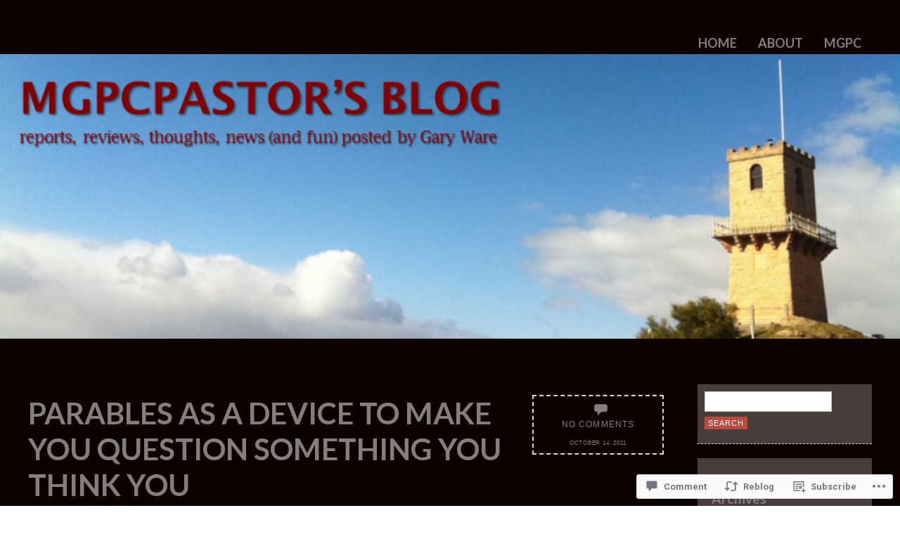

--- FILE ---
content_type: text/html; charset=UTF-8
request_url: https://garyware.me/2021/10/14/parables-as-a-device-to-make-you-question-something-you-think-you-already-understand/
body_size: 22167
content:
<!DOCTYPE html>
<html lang="en">
<head>
<meta charset="UTF-8" />
<!--=================================== Mobile Specific Meta  ===================================-->
<meta name="viewport" content="width=device-width, initial-scale=1, maximum-scale=1, user-scalable=0">
<title>
Parables As A Device To Make You Question Something You Think You Already Understand | mgpcpastor&#039;s blog</title>
<link rel="profile" href="http://gmpg.org/xfn/11" />
<link rel="pingback" href="https://garyware.me/xmlrpc.php" />
<script type="text/javascript">
  WebFontConfig = {"google":{"families":["Roboto:b:latin,latin-ext","Lato:b:latin,latin-ext"]},"api_url":"https:\/\/fonts-api.wp.com\/css"};
  (function() {
    var wf = document.createElement('script');
    wf.src = '/wp-content/plugins/custom-fonts/js/webfont.js';
    wf.type = 'text/javascript';
    wf.async = 'true';
    var s = document.getElementsByTagName('script')[0];
    s.parentNode.insertBefore(wf, s);
	})();
</script><style id="jetpack-custom-fonts-css">.wf-active h1{font-family:"Lato",sans-serif;font-size:2.6em;font-style:normal;font-weight:700}.wf-active h2{font-family:"Lato",sans-serif;font-size:1.82em;font-style:normal;font-weight:700}.wf-active h3{font-family:"Lato",sans-serif;font-size:1.625em;font-style:normal;font-weight:700}.wf-active h4{font-family:"Lato",sans-serif;font-size:1.4625em;font-style:normal;font-weight:700}.wf-active h5{font-family:"Lato",sans-serif;font-size:1.3em;font-style:normal;font-weight:700}.wf-active h6{font-family:"Lato",sans-serif;font-size:1.04em;font-style:normal;font-weight:700}.wf-active #toppart #mainnav ul li a{font-family:"Lato",sans-serif;font-style:normal;font-weight:700}.wf-active .content .single-entry-header h1.entry-title{font-size:1.69em;font-style:normal;font-weight:700}.wf-active #infinite-handle span{font-family:"Lato",sans-serif;font-style:normal;font-weight:700}.wf-active .menu-toggle{font-family:"Lato",sans-serif;font-size:1.56em;font-weight:700;font-style:normal}</style>
<meta name='robots' content='max-image-preview:large' />
<meta name="google-site-verification" content="yb8fceHhLMq8H7gwwzwBqHYALPAFFzGslNcBNa5DfoA" />

<!-- Async WordPress.com Remote Login -->
<script id="wpcom_remote_login_js">
var wpcom_remote_login_extra_auth = '';
function wpcom_remote_login_remove_dom_node_id( element_id ) {
	var dom_node = document.getElementById( element_id );
	if ( dom_node ) { dom_node.parentNode.removeChild( dom_node ); }
}
function wpcom_remote_login_remove_dom_node_classes( class_name ) {
	var dom_nodes = document.querySelectorAll( '.' + class_name );
	for ( var i = 0; i < dom_nodes.length; i++ ) {
		dom_nodes[ i ].parentNode.removeChild( dom_nodes[ i ] );
	}
}
function wpcom_remote_login_final_cleanup() {
	wpcom_remote_login_remove_dom_node_classes( "wpcom_remote_login_msg" );
	wpcom_remote_login_remove_dom_node_id( "wpcom_remote_login_key" );
	wpcom_remote_login_remove_dom_node_id( "wpcom_remote_login_validate" );
	wpcom_remote_login_remove_dom_node_id( "wpcom_remote_login_js" );
	wpcom_remote_login_remove_dom_node_id( "wpcom_request_access_iframe" );
	wpcom_remote_login_remove_dom_node_id( "wpcom_request_access_styles" );
}

// Watch for messages back from the remote login
window.addEventListener( "message", function( e ) {
	if ( e.origin === "https://r-login.wordpress.com" ) {
		var data = {};
		try {
			data = JSON.parse( e.data );
		} catch( e ) {
			wpcom_remote_login_final_cleanup();
			return;
		}

		if ( data.msg === 'LOGIN' ) {
			// Clean up the login check iframe
			wpcom_remote_login_remove_dom_node_id( "wpcom_remote_login_key" );

			var id_regex = new RegExp( /^[0-9]+$/ );
			var token_regex = new RegExp( /^.*|.*|.*$/ );
			if (
				token_regex.test( data.token )
				&& id_regex.test( data.wpcomid )
			) {
				// We have everything we need to ask for a login
				var script = document.createElement( "script" );
				script.setAttribute( "id", "wpcom_remote_login_validate" );
				script.src = '/remote-login.php?wpcom_remote_login=validate'
					+ '&wpcomid=' + data.wpcomid
					+ '&token=' + encodeURIComponent( data.token )
					+ '&host=' + window.location.protocol
					+ '//' + window.location.hostname
					+ '&postid=34678'
					+ '&is_singular=1';
				document.body.appendChild( script );
			}

			return;
		}

		// Safari ITP, not logged in, so redirect
		if ( data.msg === 'LOGIN-REDIRECT' ) {
			window.location = 'https://wordpress.com/log-in?redirect_to=' + window.location.href;
			return;
		}

		// Safari ITP, storage access failed, remove the request
		if ( data.msg === 'LOGIN-REMOVE' ) {
			var css_zap = 'html { -webkit-transition: margin-top 1s; transition: margin-top 1s; } /* 9001 */ html { margin-top: 0 !important; } * html body { margin-top: 0 !important; } @media screen and ( max-width: 782px ) { html { margin-top: 0 !important; } * html body { margin-top: 0 !important; } }';
			var style_zap = document.createElement( 'style' );
			style_zap.type = 'text/css';
			style_zap.appendChild( document.createTextNode( css_zap ) );
			document.body.appendChild( style_zap );

			var e = document.getElementById( 'wpcom_request_access_iframe' );
			e.parentNode.removeChild( e );

			document.cookie = 'wordpress_com_login_access=denied; path=/; max-age=31536000';

			return;
		}

		// Safari ITP
		if ( data.msg === 'REQUEST_ACCESS' ) {
			console.log( 'request access: safari' );

			// Check ITP iframe enable/disable knob
			if ( wpcom_remote_login_extra_auth !== 'safari_itp_iframe' ) {
				return;
			}

			// If we are in a "private window" there is no ITP.
			var private_window = false;
			try {
				var opendb = window.openDatabase( null, null, null, null );
			} catch( e ) {
				private_window = true;
			}

			if ( private_window ) {
				console.log( 'private window' );
				return;
			}

			var iframe = document.createElement( 'iframe' );
			iframe.id = 'wpcom_request_access_iframe';
			iframe.setAttribute( 'scrolling', 'no' );
			iframe.setAttribute( 'sandbox', 'allow-storage-access-by-user-activation allow-scripts allow-same-origin allow-top-navigation-by-user-activation' );
			iframe.src = 'https://r-login.wordpress.com/remote-login.php?wpcom_remote_login=request_access&origin=' + encodeURIComponent( data.origin ) + '&wpcomid=' + encodeURIComponent( data.wpcomid );

			var css = 'html { -webkit-transition: margin-top 1s; transition: margin-top 1s; } /* 9001 */ html { margin-top: 46px !important; } * html body { margin-top: 46px !important; } @media screen and ( max-width: 660px ) { html { margin-top: 71px !important; } * html body { margin-top: 71px !important; } #wpcom_request_access_iframe { display: block; height: 71px !important; } } #wpcom_request_access_iframe { border: 0px; height: 46px; position: fixed; top: 0; left: 0; width: 100%; min-width: 100%; z-index: 99999; background: #23282d; } ';

			var style = document.createElement( 'style' );
			style.type = 'text/css';
			style.id = 'wpcom_request_access_styles';
			style.appendChild( document.createTextNode( css ) );
			document.body.appendChild( style );

			document.body.appendChild( iframe );
		}

		if ( data.msg === 'DONE' ) {
			wpcom_remote_login_final_cleanup();
		}
	}
}, false );

// Inject the remote login iframe after the page has had a chance to load
// more critical resources
window.addEventListener( "DOMContentLoaded", function( e ) {
	var iframe = document.createElement( "iframe" );
	iframe.style.display = "none";
	iframe.setAttribute( "scrolling", "no" );
	iframe.setAttribute( "id", "wpcom_remote_login_key" );
	iframe.src = "https://r-login.wordpress.com/remote-login.php"
		+ "?wpcom_remote_login=key"
		+ "&origin=aHR0cHM6Ly9nYXJ5d2FyZS5tZQ%3D%3D"
		+ "&wpcomid=7304855"
		+ "&time=" + Math.floor( Date.now() / 1000 );
	document.body.appendChild( iframe );
}, false );
</script>
<link rel='dns-prefetch' href='//s0.wp.com' />
<link rel='dns-prefetch' href='//widgets.wp.com' />
<link rel='dns-prefetch' href='//fonts-api.wp.com' />
<link rel="alternate" type="application/rss+xml" title="mgpcpastor&#039;s blog &raquo; Feed" href="https://garyware.me/feed/" />
<link rel="alternate" type="application/rss+xml" title="mgpcpastor&#039;s blog &raquo; Comments Feed" href="https://garyware.me/comments/feed/" />
<link rel="alternate" type="application/rss+xml" title="mgpcpastor&#039;s blog &raquo; Parables As A Device To Make You Question Something You Think You Already&nbsp;Understand Comments Feed" href="https://garyware.me/2021/10/14/parables-as-a-device-to-make-you-question-something-you-think-you-already-understand/feed/" />
	<script type="text/javascript">
		/* <![CDATA[ */
		function addLoadEvent(func) {
			var oldonload = window.onload;
			if (typeof window.onload != 'function') {
				window.onload = func;
			} else {
				window.onload = function () {
					oldonload();
					func();
				}
			}
		}
		/* ]]> */
	</script>
	<link crossorigin='anonymous' rel='stylesheet' id='all-css-0-1' href='/_static/??-eJxtzEkKgDAMQNELWYNjcSGeRdog1Q7BpHh9UQRBXD74fDhImRQFo0DIinxeXGRYUWg222PgHCEkmz0y7OhnQasosXxUGuYC/o/ebfh+b135FMZKd02th77t1hMpiDR+&cssminify=yes' type='text/css' media='all' />
<style id='wp-emoji-styles-inline-css'>

	img.wp-smiley, img.emoji {
		display: inline !important;
		border: none !important;
		box-shadow: none !important;
		height: 1em !important;
		width: 1em !important;
		margin: 0 0.07em !important;
		vertical-align: -0.1em !important;
		background: none !important;
		padding: 0 !important;
	}
/*# sourceURL=wp-emoji-styles-inline-css */
</style>
<link crossorigin='anonymous' rel='stylesheet' id='all-css-2-1' href='/wp-content/plugins/gutenberg-core/v22.2.0/build/styles/block-library/style.css?m=1764855221i&cssminify=yes' type='text/css' media='all' />
<style id='wp-block-library-inline-css'>
.has-text-align-justify {
	text-align:justify;
}
.has-text-align-justify{text-align:justify;}

/*# sourceURL=wp-block-library-inline-css */
</style><style id='global-styles-inline-css'>
:root{--wp--preset--aspect-ratio--square: 1;--wp--preset--aspect-ratio--4-3: 4/3;--wp--preset--aspect-ratio--3-4: 3/4;--wp--preset--aspect-ratio--3-2: 3/2;--wp--preset--aspect-ratio--2-3: 2/3;--wp--preset--aspect-ratio--16-9: 16/9;--wp--preset--aspect-ratio--9-16: 9/16;--wp--preset--color--black: #000000;--wp--preset--color--cyan-bluish-gray: #abb8c3;--wp--preset--color--white: #ffffff;--wp--preset--color--pale-pink: #f78da7;--wp--preset--color--vivid-red: #cf2e2e;--wp--preset--color--luminous-vivid-orange: #ff6900;--wp--preset--color--luminous-vivid-amber: #fcb900;--wp--preset--color--light-green-cyan: #7bdcb5;--wp--preset--color--vivid-green-cyan: #00d084;--wp--preset--color--pale-cyan-blue: #8ed1fc;--wp--preset--color--vivid-cyan-blue: #0693e3;--wp--preset--color--vivid-purple: #9b51e0;--wp--preset--color--red: #cd736b;--wp--preset--color--dark-brown: #4f4b4c;--wp--preset--gradient--vivid-cyan-blue-to-vivid-purple: linear-gradient(135deg,rgb(6,147,227) 0%,rgb(155,81,224) 100%);--wp--preset--gradient--light-green-cyan-to-vivid-green-cyan: linear-gradient(135deg,rgb(122,220,180) 0%,rgb(0,208,130) 100%);--wp--preset--gradient--luminous-vivid-amber-to-luminous-vivid-orange: linear-gradient(135deg,rgb(252,185,0) 0%,rgb(255,105,0) 100%);--wp--preset--gradient--luminous-vivid-orange-to-vivid-red: linear-gradient(135deg,rgb(255,105,0) 0%,rgb(207,46,46) 100%);--wp--preset--gradient--very-light-gray-to-cyan-bluish-gray: linear-gradient(135deg,rgb(238,238,238) 0%,rgb(169,184,195) 100%);--wp--preset--gradient--cool-to-warm-spectrum: linear-gradient(135deg,rgb(74,234,220) 0%,rgb(151,120,209) 20%,rgb(207,42,186) 40%,rgb(238,44,130) 60%,rgb(251,105,98) 80%,rgb(254,248,76) 100%);--wp--preset--gradient--blush-light-purple: linear-gradient(135deg,rgb(255,206,236) 0%,rgb(152,150,240) 100%);--wp--preset--gradient--blush-bordeaux: linear-gradient(135deg,rgb(254,205,165) 0%,rgb(254,45,45) 50%,rgb(107,0,62) 100%);--wp--preset--gradient--luminous-dusk: linear-gradient(135deg,rgb(255,203,112) 0%,rgb(199,81,192) 50%,rgb(65,88,208) 100%);--wp--preset--gradient--pale-ocean: linear-gradient(135deg,rgb(255,245,203) 0%,rgb(182,227,212) 50%,rgb(51,167,181) 100%);--wp--preset--gradient--electric-grass: linear-gradient(135deg,rgb(202,248,128) 0%,rgb(113,206,126) 100%);--wp--preset--gradient--midnight: linear-gradient(135deg,rgb(2,3,129) 0%,rgb(40,116,252) 100%);--wp--preset--font-size--small: 13px;--wp--preset--font-size--medium: 20px;--wp--preset--font-size--large: 36px;--wp--preset--font-size--x-large: 42px;--wp--preset--font-family--albert-sans: 'Albert Sans', sans-serif;--wp--preset--font-family--alegreya: Alegreya, serif;--wp--preset--font-family--arvo: Arvo, serif;--wp--preset--font-family--bodoni-moda: 'Bodoni Moda', serif;--wp--preset--font-family--bricolage-grotesque: 'Bricolage Grotesque', sans-serif;--wp--preset--font-family--cabin: Cabin, sans-serif;--wp--preset--font-family--chivo: Chivo, sans-serif;--wp--preset--font-family--commissioner: Commissioner, sans-serif;--wp--preset--font-family--cormorant: Cormorant, serif;--wp--preset--font-family--courier-prime: 'Courier Prime', monospace;--wp--preset--font-family--crimson-pro: 'Crimson Pro', serif;--wp--preset--font-family--dm-mono: 'DM Mono', monospace;--wp--preset--font-family--dm-sans: 'DM Sans', sans-serif;--wp--preset--font-family--dm-serif-display: 'DM Serif Display', serif;--wp--preset--font-family--domine: Domine, serif;--wp--preset--font-family--eb-garamond: 'EB Garamond', serif;--wp--preset--font-family--epilogue: Epilogue, sans-serif;--wp--preset--font-family--fahkwang: Fahkwang, sans-serif;--wp--preset--font-family--figtree: Figtree, sans-serif;--wp--preset--font-family--fira-sans: 'Fira Sans', sans-serif;--wp--preset--font-family--fjalla-one: 'Fjalla One', sans-serif;--wp--preset--font-family--fraunces: Fraunces, serif;--wp--preset--font-family--gabarito: Gabarito, system-ui;--wp--preset--font-family--ibm-plex-mono: 'IBM Plex Mono', monospace;--wp--preset--font-family--ibm-plex-sans: 'IBM Plex Sans', sans-serif;--wp--preset--font-family--ibarra-real-nova: 'Ibarra Real Nova', serif;--wp--preset--font-family--instrument-serif: 'Instrument Serif', serif;--wp--preset--font-family--inter: Inter, sans-serif;--wp--preset--font-family--josefin-sans: 'Josefin Sans', sans-serif;--wp--preset--font-family--jost: Jost, sans-serif;--wp--preset--font-family--libre-baskerville: 'Libre Baskerville', serif;--wp--preset--font-family--libre-franklin: 'Libre Franklin', sans-serif;--wp--preset--font-family--literata: Literata, serif;--wp--preset--font-family--lora: Lora, serif;--wp--preset--font-family--merriweather: Merriweather, serif;--wp--preset--font-family--montserrat: Montserrat, sans-serif;--wp--preset--font-family--newsreader: Newsreader, serif;--wp--preset--font-family--noto-sans-mono: 'Noto Sans Mono', sans-serif;--wp--preset--font-family--nunito: Nunito, sans-serif;--wp--preset--font-family--open-sans: 'Open Sans', sans-serif;--wp--preset--font-family--overpass: Overpass, sans-serif;--wp--preset--font-family--pt-serif: 'PT Serif', serif;--wp--preset--font-family--petrona: Petrona, serif;--wp--preset--font-family--piazzolla: Piazzolla, serif;--wp--preset--font-family--playfair-display: 'Playfair Display', serif;--wp--preset--font-family--plus-jakarta-sans: 'Plus Jakarta Sans', sans-serif;--wp--preset--font-family--poppins: Poppins, sans-serif;--wp--preset--font-family--raleway: Raleway, sans-serif;--wp--preset--font-family--roboto: Roboto, sans-serif;--wp--preset--font-family--roboto-slab: 'Roboto Slab', serif;--wp--preset--font-family--rubik: Rubik, sans-serif;--wp--preset--font-family--rufina: Rufina, serif;--wp--preset--font-family--sora: Sora, sans-serif;--wp--preset--font-family--source-sans-3: 'Source Sans 3', sans-serif;--wp--preset--font-family--source-serif-4: 'Source Serif 4', serif;--wp--preset--font-family--space-mono: 'Space Mono', monospace;--wp--preset--font-family--syne: Syne, sans-serif;--wp--preset--font-family--texturina: Texturina, serif;--wp--preset--font-family--urbanist: Urbanist, sans-serif;--wp--preset--font-family--work-sans: 'Work Sans', sans-serif;--wp--preset--spacing--20: 0.44rem;--wp--preset--spacing--30: 0.67rem;--wp--preset--spacing--40: 1rem;--wp--preset--spacing--50: 1.5rem;--wp--preset--spacing--60: 2.25rem;--wp--preset--spacing--70: 3.38rem;--wp--preset--spacing--80: 5.06rem;--wp--preset--shadow--natural: 6px 6px 9px rgba(0, 0, 0, 0.2);--wp--preset--shadow--deep: 12px 12px 50px rgba(0, 0, 0, 0.4);--wp--preset--shadow--sharp: 6px 6px 0px rgba(0, 0, 0, 0.2);--wp--preset--shadow--outlined: 6px 6px 0px -3px rgb(255, 255, 255), 6px 6px rgb(0, 0, 0);--wp--preset--shadow--crisp: 6px 6px 0px rgb(0, 0, 0);}:where(.is-layout-flex){gap: 0.5em;}:where(.is-layout-grid){gap: 0.5em;}body .is-layout-flex{display: flex;}.is-layout-flex{flex-wrap: wrap;align-items: center;}.is-layout-flex > :is(*, div){margin: 0;}body .is-layout-grid{display: grid;}.is-layout-grid > :is(*, div){margin: 0;}:where(.wp-block-columns.is-layout-flex){gap: 2em;}:where(.wp-block-columns.is-layout-grid){gap: 2em;}:where(.wp-block-post-template.is-layout-flex){gap: 1.25em;}:where(.wp-block-post-template.is-layout-grid){gap: 1.25em;}.has-black-color{color: var(--wp--preset--color--black) !important;}.has-cyan-bluish-gray-color{color: var(--wp--preset--color--cyan-bluish-gray) !important;}.has-white-color{color: var(--wp--preset--color--white) !important;}.has-pale-pink-color{color: var(--wp--preset--color--pale-pink) !important;}.has-vivid-red-color{color: var(--wp--preset--color--vivid-red) !important;}.has-luminous-vivid-orange-color{color: var(--wp--preset--color--luminous-vivid-orange) !important;}.has-luminous-vivid-amber-color{color: var(--wp--preset--color--luminous-vivid-amber) !important;}.has-light-green-cyan-color{color: var(--wp--preset--color--light-green-cyan) !important;}.has-vivid-green-cyan-color{color: var(--wp--preset--color--vivid-green-cyan) !important;}.has-pale-cyan-blue-color{color: var(--wp--preset--color--pale-cyan-blue) !important;}.has-vivid-cyan-blue-color{color: var(--wp--preset--color--vivid-cyan-blue) !important;}.has-vivid-purple-color{color: var(--wp--preset--color--vivid-purple) !important;}.has-black-background-color{background-color: var(--wp--preset--color--black) !important;}.has-cyan-bluish-gray-background-color{background-color: var(--wp--preset--color--cyan-bluish-gray) !important;}.has-white-background-color{background-color: var(--wp--preset--color--white) !important;}.has-pale-pink-background-color{background-color: var(--wp--preset--color--pale-pink) !important;}.has-vivid-red-background-color{background-color: var(--wp--preset--color--vivid-red) !important;}.has-luminous-vivid-orange-background-color{background-color: var(--wp--preset--color--luminous-vivid-orange) !important;}.has-luminous-vivid-amber-background-color{background-color: var(--wp--preset--color--luminous-vivid-amber) !important;}.has-light-green-cyan-background-color{background-color: var(--wp--preset--color--light-green-cyan) !important;}.has-vivid-green-cyan-background-color{background-color: var(--wp--preset--color--vivid-green-cyan) !important;}.has-pale-cyan-blue-background-color{background-color: var(--wp--preset--color--pale-cyan-blue) !important;}.has-vivid-cyan-blue-background-color{background-color: var(--wp--preset--color--vivid-cyan-blue) !important;}.has-vivid-purple-background-color{background-color: var(--wp--preset--color--vivid-purple) !important;}.has-black-border-color{border-color: var(--wp--preset--color--black) !important;}.has-cyan-bluish-gray-border-color{border-color: var(--wp--preset--color--cyan-bluish-gray) !important;}.has-white-border-color{border-color: var(--wp--preset--color--white) !important;}.has-pale-pink-border-color{border-color: var(--wp--preset--color--pale-pink) !important;}.has-vivid-red-border-color{border-color: var(--wp--preset--color--vivid-red) !important;}.has-luminous-vivid-orange-border-color{border-color: var(--wp--preset--color--luminous-vivid-orange) !important;}.has-luminous-vivid-amber-border-color{border-color: var(--wp--preset--color--luminous-vivid-amber) !important;}.has-light-green-cyan-border-color{border-color: var(--wp--preset--color--light-green-cyan) !important;}.has-vivid-green-cyan-border-color{border-color: var(--wp--preset--color--vivid-green-cyan) !important;}.has-pale-cyan-blue-border-color{border-color: var(--wp--preset--color--pale-cyan-blue) !important;}.has-vivid-cyan-blue-border-color{border-color: var(--wp--preset--color--vivid-cyan-blue) !important;}.has-vivid-purple-border-color{border-color: var(--wp--preset--color--vivid-purple) !important;}.has-vivid-cyan-blue-to-vivid-purple-gradient-background{background: var(--wp--preset--gradient--vivid-cyan-blue-to-vivid-purple) !important;}.has-light-green-cyan-to-vivid-green-cyan-gradient-background{background: var(--wp--preset--gradient--light-green-cyan-to-vivid-green-cyan) !important;}.has-luminous-vivid-amber-to-luminous-vivid-orange-gradient-background{background: var(--wp--preset--gradient--luminous-vivid-amber-to-luminous-vivid-orange) !important;}.has-luminous-vivid-orange-to-vivid-red-gradient-background{background: var(--wp--preset--gradient--luminous-vivid-orange-to-vivid-red) !important;}.has-very-light-gray-to-cyan-bluish-gray-gradient-background{background: var(--wp--preset--gradient--very-light-gray-to-cyan-bluish-gray) !important;}.has-cool-to-warm-spectrum-gradient-background{background: var(--wp--preset--gradient--cool-to-warm-spectrum) !important;}.has-blush-light-purple-gradient-background{background: var(--wp--preset--gradient--blush-light-purple) !important;}.has-blush-bordeaux-gradient-background{background: var(--wp--preset--gradient--blush-bordeaux) !important;}.has-luminous-dusk-gradient-background{background: var(--wp--preset--gradient--luminous-dusk) !important;}.has-pale-ocean-gradient-background{background: var(--wp--preset--gradient--pale-ocean) !important;}.has-electric-grass-gradient-background{background: var(--wp--preset--gradient--electric-grass) !important;}.has-midnight-gradient-background{background: var(--wp--preset--gradient--midnight) !important;}.has-small-font-size{font-size: var(--wp--preset--font-size--small) !important;}.has-medium-font-size{font-size: var(--wp--preset--font-size--medium) !important;}.has-large-font-size{font-size: var(--wp--preset--font-size--large) !important;}.has-x-large-font-size{font-size: var(--wp--preset--font-size--x-large) !important;}.has-albert-sans-font-family{font-family: var(--wp--preset--font-family--albert-sans) !important;}.has-alegreya-font-family{font-family: var(--wp--preset--font-family--alegreya) !important;}.has-arvo-font-family{font-family: var(--wp--preset--font-family--arvo) !important;}.has-bodoni-moda-font-family{font-family: var(--wp--preset--font-family--bodoni-moda) !important;}.has-bricolage-grotesque-font-family{font-family: var(--wp--preset--font-family--bricolage-grotesque) !important;}.has-cabin-font-family{font-family: var(--wp--preset--font-family--cabin) !important;}.has-chivo-font-family{font-family: var(--wp--preset--font-family--chivo) !important;}.has-commissioner-font-family{font-family: var(--wp--preset--font-family--commissioner) !important;}.has-cormorant-font-family{font-family: var(--wp--preset--font-family--cormorant) !important;}.has-courier-prime-font-family{font-family: var(--wp--preset--font-family--courier-prime) !important;}.has-crimson-pro-font-family{font-family: var(--wp--preset--font-family--crimson-pro) !important;}.has-dm-mono-font-family{font-family: var(--wp--preset--font-family--dm-mono) !important;}.has-dm-sans-font-family{font-family: var(--wp--preset--font-family--dm-sans) !important;}.has-dm-serif-display-font-family{font-family: var(--wp--preset--font-family--dm-serif-display) !important;}.has-domine-font-family{font-family: var(--wp--preset--font-family--domine) !important;}.has-eb-garamond-font-family{font-family: var(--wp--preset--font-family--eb-garamond) !important;}.has-epilogue-font-family{font-family: var(--wp--preset--font-family--epilogue) !important;}.has-fahkwang-font-family{font-family: var(--wp--preset--font-family--fahkwang) !important;}.has-figtree-font-family{font-family: var(--wp--preset--font-family--figtree) !important;}.has-fira-sans-font-family{font-family: var(--wp--preset--font-family--fira-sans) !important;}.has-fjalla-one-font-family{font-family: var(--wp--preset--font-family--fjalla-one) !important;}.has-fraunces-font-family{font-family: var(--wp--preset--font-family--fraunces) !important;}.has-gabarito-font-family{font-family: var(--wp--preset--font-family--gabarito) !important;}.has-ibm-plex-mono-font-family{font-family: var(--wp--preset--font-family--ibm-plex-mono) !important;}.has-ibm-plex-sans-font-family{font-family: var(--wp--preset--font-family--ibm-plex-sans) !important;}.has-ibarra-real-nova-font-family{font-family: var(--wp--preset--font-family--ibarra-real-nova) !important;}.has-instrument-serif-font-family{font-family: var(--wp--preset--font-family--instrument-serif) !important;}.has-inter-font-family{font-family: var(--wp--preset--font-family--inter) !important;}.has-josefin-sans-font-family{font-family: var(--wp--preset--font-family--josefin-sans) !important;}.has-jost-font-family{font-family: var(--wp--preset--font-family--jost) !important;}.has-libre-baskerville-font-family{font-family: var(--wp--preset--font-family--libre-baskerville) !important;}.has-libre-franklin-font-family{font-family: var(--wp--preset--font-family--libre-franklin) !important;}.has-literata-font-family{font-family: var(--wp--preset--font-family--literata) !important;}.has-lora-font-family{font-family: var(--wp--preset--font-family--lora) !important;}.has-merriweather-font-family{font-family: var(--wp--preset--font-family--merriweather) !important;}.has-montserrat-font-family{font-family: var(--wp--preset--font-family--montserrat) !important;}.has-newsreader-font-family{font-family: var(--wp--preset--font-family--newsreader) !important;}.has-noto-sans-mono-font-family{font-family: var(--wp--preset--font-family--noto-sans-mono) !important;}.has-nunito-font-family{font-family: var(--wp--preset--font-family--nunito) !important;}.has-open-sans-font-family{font-family: var(--wp--preset--font-family--open-sans) !important;}.has-overpass-font-family{font-family: var(--wp--preset--font-family--overpass) !important;}.has-pt-serif-font-family{font-family: var(--wp--preset--font-family--pt-serif) !important;}.has-petrona-font-family{font-family: var(--wp--preset--font-family--petrona) !important;}.has-piazzolla-font-family{font-family: var(--wp--preset--font-family--piazzolla) !important;}.has-playfair-display-font-family{font-family: var(--wp--preset--font-family--playfair-display) !important;}.has-plus-jakarta-sans-font-family{font-family: var(--wp--preset--font-family--plus-jakarta-sans) !important;}.has-poppins-font-family{font-family: var(--wp--preset--font-family--poppins) !important;}.has-raleway-font-family{font-family: var(--wp--preset--font-family--raleway) !important;}.has-roboto-font-family{font-family: var(--wp--preset--font-family--roboto) !important;}.has-roboto-slab-font-family{font-family: var(--wp--preset--font-family--roboto-slab) !important;}.has-rubik-font-family{font-family: var(--wp--preset--font-family--rubik) !important;}.has-rufina-font-family{font-family: var(--wp--preset--font-family--rufina) !important;}.has-sora-font-family{font-family: var(--wp--preset--font-family--sora) !important;}.has-source-sans-3-font-family{font-family: var(--wp--preset--font-family--source-sans-3) !important;}.has-source-serif-4-font-family{font-family: var(--wp--preset--font-family--source-serif-4) !important;}.has-space-mono-font-family{font-family: var(--wp--preset--font-family--space-mono) !important;}.has-syne-font-family{font-family: var(--wp--preset--font-family--syne) !important;}.has-texturina-font-family{font-family: var(--wp--preset--font-family--texturina) !important;}.has-urbanist-font-family{font-family: var(--wp--preset--font-family--urbanist) !important;}.has-work-sans-font-family{font-family: var(--wp--preset--font-family--work-sans) !important;}
/*# sourceURL=global-styles-inline-css */
</style>

<style id='classic-theme-styles-inline-css'>
/*! This file is auto-generated */
.wp-block-button__link{color:#fff;background-color:#32373c;border-radius:9999px;box-shadow:none;text-decoration:none;padding:calc(.667em + 2px) calc(1.333em + 2px);font-size:1.125em}.wp-block-file__button{background:#32373c;color:#fff;text-decoration:none}
/*# sourceURL=/wp-includes/css/classic-themes.min.css */
</style>
<link crossorigin='anonymous' rel='stylesheet' id='all-css-4-1' href='/_static/??-eJx9jksOwjAMRC9EcCsEFQvEUVA+FqTUSRQ77fVxVbEBxMaSZ+bZA0sxPifBJEDNlKndY2LwuaLqVKyAJghDtDghaWzvmXfwG1uKMsa5UpHZ6KTYyMhDQf7HjSjF+qdRaTuxGcAtvb3bjCnkCrZJJisS/RcFXD24FqcAM1ann1VcK/Pnvna50qUfTl3XH8+HYXwBNR1jhQ==&cssminify=yes' type='text/css' media='all' />
<link rel='stylesheet' id='verbum-gutenberg-css-css' href='https://widgets.wp.com/verbum-block-editor/block-editor.css?ver=1738686361' media='all' />
<link rel='stylesheet' id='bloggy-fonts-css' href='https://fonts-api.wp.com/css?family=Special+Elite%7COpen+Sans%3A400italic%2C600italic%2C700italic%2C800italic%2C400%2C600%2C700%2C800&#038;subset=latin%2Clatin-ext' media='all' />
<link crossorigin='anonymous' rel='stylesheet' id='all-css-8-1' href='/_static/??-eJyNjt0KwjAMRl/IGvyZwwvxUWSWWLu1SWlSxt7ebQgiyvQuB74TDvTJWCZFUtA7RhRIGaMvEa6BnRtAdAi4tiIr+LkdVyAdBlSmDyUWk0JxngRa1NTY7skgheDiyYJDwuxHQb6ff2ZMr+Zs0yfLcakk4+x4cnP8C5ckh2wC20Y90xuYW2h8ntRzPG3qaretj4d91T4AC1mG6A==&cssminify=yes' type='text/css' media='all' />
<link crossorigin='anonymous' rel='stylesheet' id='print-css-9-1' href='/wp-content/mu-plugins/global-print/global-print.css?m=1465851035i&cssminify=yes' type='text/css' media='print' />
<style id='jetpack-global-styles-frontend-style-inline-css'>
:root { --font-headings: unset; --font-base: unset; --font-headings-default: -apple-system,BlinkMacSystemFont,"Segoe UI",Roboto,Oxygen-Sans,Ubuntu,Cantarell,"Helvetica Neue",sans-serif; --font-base-default: -apple-system,BlinkMacSystemFont,"Segoe UI",Roboto,Oxygen-Sans,Ubuntu,Cantarell,"Helvetica Neue",sans-serif;}
/*# sourceURL=jetpack-global-styles-frontend-style-inline-css */
</style>
<link crossorigin='anonymous' rel='stylesheet' id='all-css-12-1' href='/_static/??-eJyNjcsKAjEMRX/IGtQZBxfip0hMS9sxTYppGfx7H7gRN+7ugcs5sFRHKi1Ig9Jd5R6zGMyhVaTrh8G6QFHfORhYwlvw6P39PbPENZmt4G/ROQuBKWVkxxrVvuBH1lIoz2waILJekF+HUzlupnG3nQ77YZwfuRJIaQ==&cssminify=yes' type='text/css' media='all' />
<script type="text/javascript" id="jetpack_related-posts-js-extra">
/* <![CDATA[ */
var related_posts_js_options = {"post_heading":"h4"};
//# sourceURL=jetpack_related-posts-js-extra
/* ]]> */
</script>
<script type="text/javascript" id="wpcom-actionbar-placeholder-js-extra">
/* <![CDATA[ */
var actionbardata = {"siteID":"7304855","postID":"34678","siteURL":"https://garyware.me","xhrURL":"https://garyware.me/wp-admin/admin-ajax.php","nonce":"538b1bcb63","isLoggedIn":"","statusMessage":"","subsEmailDefault":"instantly","proxyScriptUrl":"https://s0.wp.com/wp-content/js/wpcom-proxy-request.js?m=1513050504i&amp;ver=20211021","shortlink":"https://wp.me/puEkf-91k","i18n":{"followedText":"New posts from this site will now appear in your \u003Ca href=\"https://wordpress.com/reader\"\u003EReader\u003C/a\u003E","foldBar":"Collapse this bar","unfoldBar":"Expand this bar","shortLinkCopied":"Shortlink copied to clipboard."}};
//# sourceURL=wpcom-actionbar-placeholder-js-extra
/* ]]> */
</script>
<script type="text/javascript" id="jetpack-mu-wpcom-settings-js-before">
/* <![CDATA[ */
var JETPACK_MU_WPCOM_SETTINGS = {"assetsUrl":"https://s0.wp.com/wp-content/mu-plugins/jetpack-mu-wpcom-plugin/sun/jetpack_vendor/automattic/jetpack-mu-wpcom/src/build/"};
//# sourceURL=jetpack-mu-wpcom-settings-js-before
/* ]]> */
</script>
<script crossorigin='anonymous' type='text/javascript'  src='/_static/??-eJx1jcEOwiAQRH9IunJo2ovxU0yFTQPCguyS2r8XE0zqwdNkMi9vYMvKJBIkgVhVDnV1xOBR8mIevQNXgpsjA/fqgoWCYRG0KicW/m1DdDR4PsHB6xsTROWSXvt3a7JQLfJn9M+KZe9xFPyFVHRraacdvsaLnsbxrPU0z/4NC+ROAA=='></script>
<script type="text/javascript" id="rlt-proxy-js-after">
/* <![CDATA[ */
	rltInitialize( {"token":null,"iframeOrigins":["https:\/\/widgets.wp.com"]} );
//# sourceURL=rlt-proxy-js-after
/* ]]> */
</script>
<link rel="EditURI" type="application/rsd+xml" title="RSD" href="https://mgpcpastor.wordpress.com/xmlrpc.php?rsd" />
<meta name="generator" content="WordPress.com" />
<link rel="canonical" href="https://garyware.me/2021/10/14/parables-as-a-device-to-make-you-question-something-you-think-you-already-understand/" />
<link rel='shortlink' href='https://wp.me/puEkf-91k' />
<link rel="alternate" type="application/json+oembed" href="https://public-api.wordpress.com/oembed/?format=json&amp;url=https%3A%2F%2Fgaryware.me%2F2021%2F10%2F14%2Fparables-as-a-device-to-make-you-question-something-you-think-you-already-understand%2F&amp;for=wpcom-auto-discovery" /><link rel="alternate" type="application/xml+oembed" href="https://public-api.wordpress.com/oembed/?format=xml&amp;url=https%3A%2F%2Fgaryware.me%2F2021%2F10%2F14%2Fparables-as-a-device-to-make-you-question-something-you-think-you-already-understand%2F&amp;for=wpcom-auto-discovery" />
<!-- Jetpack Open Graph Tags -->
<meta property="og:type" content="article" />
<meta property="og:title" content="Parables As A Device To Make You Question Something You Think You Already Understand" />
<meta property="og:url" content="https://garyware.me/2021/10/14/parables-as-a-device-to-make-you-question-something-you-think-you-already-understand/" />
<meta property="og:description" content="I&#8217;m currently looking at what I hope will prove to be a three series exploration of the parables of Jesus. (Ten or so sermons each in 2022, 2023, 2024 (!!)) There are a lot of thoughts on the…" />
<meta property="article:published_time" content="2021-10-14T09:08:09+00:00" />
<meta property="article:modified_time" content="2021-10-14T09:08:09+00:00" />
<meta property="og:site_name" content="mgpcpastor&#039;s blog" />
<meta property="og:image" content="https://secure.gravatar.com/blavatar/fe9d6f05f114dc13b109fec21a612508530fbb59da34ca9d6f9c51c37f9ed687?s=200&#038;ts=1767931456" />
<meta property="og:image:width" content="200" />
<meta property="og:image:height" content="200" />
<meta property="og:image:alt" content="" />
<meta property="og:locale" content="en_US" />
<meta property="article:publisher" content="https://www.facebook.com/WordPresscom" />
<meta name="twitter:creator" content="@gjware" />
<meta name="twitter:text:title" content="Parables As A Device To Make You Question Something You Think You Already&nbsp;Understand" />
<meta name="twitter:image" content="https://secure.gravatar.com/blavatar/fe9d6f05f114dc13b109fec21a612508530fbb59da34ca9d6f9c51c37f9ed687?s=240" />
<meta name="twitter:card" content="summary" />

<!-- End Jetpack Open Graph Tags -->
<link rel="shortcut icon" type="image/x-icon" href="https://secure.gravatar.com/blavatar/fe9d6f05f114dc13b109fec21a612508530fbb59da34ca9d6f9c51c37f9ed687?s=32" sizes="16x16" />
<link rel="icon" type="image/x-icon" href="https://secure.gravatar.com/blavatar/fe9d6f05f114dc13b109fec21a612508530fbb59da34ca9d6f9c51c37f9ed687?s=32" sizes="16x16" />
<link rel="apple-touch-icon" href="https://secure.gravatar.com/blavatar/fe9d6f05f114dc13b109fec21a612508530fbb59da34ca9d6f9c51c37f9ed687?s=114" />
<link rel='openid.server' href='https://garyware.me/?openidserver=1' />
<link rel='openid.delegate' href='https://garyware.me/' />
<link rel="search" type="application/opensearchdescription+xml" href="https://garyware.me/osd.xml" title="mgpcpastor&#039;s blog" />
<link rel="search" type="application/opensearchdescription+xml" href="https://s1.wp.com/opensearch.xml" title="WordPress.com" />
<meta name="theme-color" content="#0e0000" />
<meta name="description" content="I&#039;m currently looking at what I hope will prove to be a three series exploration of the parables of Jesus. (Ten or so sermons each in 2022, 2023, 2024 (!!)) There are a lot of thoughts on the parables of Jesus; my understanding is that Jesus intentionally uses them as teaching device that, rather than&hellip;" />
	<style type="text/css">
			#site-title,.site-title,
		.site-description {
			position: absolute;
			clip: rect(1px, 1px, 1px, 1px);
		}
		</style>
	<style type="text/css" id="custom-background-css">
body.custom-background { background-color: #0e0000; }
</style>
	<style type="text/css" id="custom-colors-css">	/* #f7f3ed */
	.content .sticky,
	.content pre,
	aside.widget {
		background-color: rgba(247, 243, 237, 0.25);
	}
	/* #cd736b */
	.footer,
	.content .format-quote,
	.content .format-aside,
	.aboutpage .page blockquote {
		background-color: rgba(205, 115, 107, 0.25);
	}
	/* #e0d8cc */
	.content .format-link {
		background-color: rgba(224, 216, 204, 0.25);
	}
	/* Remove unnecessary color backgrounds */
	.widget h3.widget-title,
	.widget_get_recent_comments h1.widget-title,
	.widget_calendar table#wp-calendar th,
	.widget_calendar table#wp-calendar td,
	.widget_calendar #wp-calendar caption,
	.format-chat ul li.even,
	.footer .widget_calendar tr,
	.content #comments #respond,
	form#commentform input#author,
	form#commentform input#email,
	form#commentform input#url,
	form#commentform textarea#comment,
	.contact-form input[type='text'],
	.contact-form input[type='email'],
	.contact-form textarea {
		background-color: transparent;
	}	
body,
		p,
		input,
		.content .post p.wp-caption-text,
		.widget h3.widget-title,
		.widget_get_recent_comments h1.widget-title,
		.aboutpage .aboutcenter aside.widget h3.widget-title,
		h1, h2, h3, h4, h5, h6,
		.subheader,
		a, a:visited,
		.post ul li, .commentlist ul li,
		.content ul li, .commentlist ul li,
		.site-title a, .site-description,
		h2.entry-title a, h3.entry-title a,
		.content .post .author-info h3,
		.entry-content p a.more-link,
		a.more-link,
		.nav-previous a, .nav-next a, .previous-image a, .next-image a,
		.content .format-link .entry-meta,
		span.devider,
		.entry-meta span.devider,
		.content .format-quote blockquote cite a,
		.content .format-quote a.more-link:after,
		.content .format-aside a.more-link:after,
		.content .format-quote span.date a,
		.format-aside span.date a,
		aside.widget ul li a, .content.page .widget a,
		.widget_calendar #wp-calendar caption,
		.contact-form label span,
		.wp-caption-text,
		.footer,
		.footer p,
		.footer a,
		.footer h3,
		.footer .widget h3.widget-title,
		.footer .widget_recent_comments a,
		.footer ul li,
		p.copyright a { color: #857E7F;}
hr,
		.entry-content,
		.entry-info,
		.content .sticky,
		.content .format-quote blockquote p,
		blockquote p,
		#comments .comment-body,
		.content .page,
		.contact-form input[type="text"],
		.contact-form input[type="email"],
		.contact-form textarea,
		aside.widget,
		.about .circleimage,
		.aboutpage.custom .circleimage,
		div.sharedaddy div.sd-block,
		.footer .widget blockquote,
		p.copyright,
		.milestone-countdown,
		.milestone-message { border-color: #E0D8CC;}
body { background-color: #0e0000;}
article ul a,
		article ol a,
		.widget_recent_comments a,
		.entry-content p a,
		.content .entry-details p a,
		.content.page a,
		.bloggy.bloggy-user,
		span.comments a,
		a.more-link:hover,
		a.more-link:after,
		.format-image span.date,
		.bloggy.bloggy-link,
		.format-audio span.date,
		.format-video span.date,
		.bloggy.bloggy-video,
		.bloggy.bloggy-image,
		.bloggy.bloggy-gallery,
		.bloggy.bloggy-aside,
		.bloggy.bloggy-audio,
		.bloggy.bloggy-chat,
		form#commentform span.required,
		.milestone-countdown,
		.milestone-message { color: #CD736B;}
.searchsubmit,
		input[type="submit"],
		#infinite-handle span,
		.content .post .author-info,
		#comments a.comment-reply-link,
		input#submit,
		#toppart #mainnav ul li a:hover,
		#toppart #mainnav ul ul a,
		#comments a.comment-edit-link,
		.content .entry-link a.post-edit-link,
		.content.page a.post-edit-link,
		.entry-content p a.post-edit-link,
		span.edit-link a,
		.entry-meta span.edit-link a,
		.milestone-header { background-color: #B84A40;}
</style>
			<link rel="stylesheet" id="custom-css-css" type="text/css" href="https://s0.wp.com/?custom-css=1&#038;csblog=uEkf&#038;cscache=6&#038;csrev=83" />
			</head>
<body class="wp-singular post-template-default single single-post postid-34678 single-format-standard custom-background wp-theme-premiumbloggy customizer-styles-applied jetpack-reblog-enabled custom-colors">

<!-- Menu and Header Image ==================================================
================================================== -->
<div class="container header">
  <header id="toppart">
    <nav id="mainnav" class="clearfix">
      <h3 class="menu-toggle">
        Menu      </h3>
      <div class="menu-mgpcpastor-menu-container"><ul id="menu-mgpcpastor-menu" class="nav-menu"><li id="menu-item-6003" class="menu-item menu-item-type-custom menu-item-object-custom menu-item-6003"><a href="https://mgpcpastor.wordpress.com/">Home</a></li>
<li id="menu-item-6001" class="menu-item menu-item-type-post_type menu-item-object-page menu-item-6001"><a href="https://garyware.me/about/">About</a></li>
<li id="menu-item-6002" class="menu-item menu-item-type-custom menu-item-object-custom menu-item-6002"><a href="http://www.mgpc.org.au/">mgpc</a></li>
</ul></div>    </nav>
    <!-- end mainnav -->
    <div id="site-title">
     <h1 class="site-title"><a href="https://garyware.me/" rel="home">mgpcpastor&#039;s blog</a></h1>
		 <h2 class="site-description"></h2>
    </div>
    <a href="https://garyware.me/" class="site-logo-link" rel="home" itemprop="url"></a>  </header>
  <!-- end header --> 
</div>
<!-- end container -->
 <a href="https://garyware.me/" rel="home"><img class="headerimage" src="https://garyware.me/wp-content/uploads/2020/04/cropped-slide11.png" height="349" width="1102" alt="" /> </a>
<!-- end headerimage -->
<div class="clear"></div>

<div class="container content single">
<div class="two_third">
    <article id="post-34678" class="post-34678 post type-post status-publish format-standard hentry category-bible category-parables tag-bible tag-parables tag-robert-farrar-capon">
  <div class="entry-details">
      </div>
  <!-- end entry-details -->
  <div class="clearfix">
    <div class="two_third">
      <header class="entry-header clearfix">
        <h2 class="entry-title"><a href="https://garyware.me/2021/10/14/parables-as-a-device-to-make-you-question-something-you-think-you-already-understand/" rel="bookmark">
          Parables As A Device To Make You Question Something You Think You Already&nbsp;Understand          </a></h2>
        <p class="author"><span class="bloggy bloggy-user"></span><span class="author">
          Gary Ware          </span></p>
      </header>
    </div>
    <div class="one_third lastcolumn">
      <header class="entry-info clearfix"> <span class="bloggy bloggy-comment"></span>
        <p class="numbercomment"><a href="https://garyware.me/2021/10/14/parables-as-a-device-to-make-you-question-something-you-think-you-already-understand/" rel="bookmark">
          no comments          </a></p>
        <p><span class="date"><a href="https://garyware.me/2021/10/14/parables-as-a-device-to-make-you-question-something-you-think-you-already-understand/" rel="bookmark">October 14, 2021</a> </span><br>
        </p>
      </header>
      <!-- end entry-header --> 
    </div>
  </div>
  <div class="entry-content">
        <p>I&#8217;m currently looking at what I hope will prove to be a three series exploration of the parables of Jesus. (Ten or so sermons each in 2022, 2023, 2024 (!!))</p>
<p>There are a lot of thoughts on the parables of Jesus; my understanding is that Jesus intentionally uses them as teaching device that, rather than making things clear, causes the listener to question their that which they already thought they understood, and in that pause and consideration come to a clearer understanding about the nature of God&#8217;s kingdom, about the nature of God&#8217;s grace, and about the nature of the his ultimate gathering of people into the fulfilment of his purpose.</p>
<p>“With Jesus, however, the device of parabolic utterance is used not to explain things to people&#8217;s satisfaction but to call attention to the unsatisfactoriness of all their previous explanations and understandings.” &#8211; Robert Farrar Capon.</p>
<div id="jp-post-flair" class="sharedaddy sd-like-enabled sd-sharing-enabled"><div class="sharedaddy sd-sharing-enabled"><div class="robots-nocontent sd-block sd-social sd-social-icon sd-sharing"><h3 class="sd-title">Share this:</h3><div class="sd-content"><ul><li class="share-facebook"><a rel="nofollow noopener noreferrer"
				data-shared="sharing-facebook-34678"
				class="share-facebook sd-button share-icon no-text"
				href="https://garyware.me/2021/10/14/parables-as-a-device-to-make-you-question-something-you-think-you-already-understand/?share=facebook"
				target="_blank"
				aria-labelledby="sharing-facebook-34678"
				>
				<span id="sharing-facebook-34678" hidden>Click to share on Facebook (Opens in new window)</span>
				<span>Facebook</span>
			</a></li><li class="share-twitter"><a rel="nofollow noopener noreferrer"
				data-shared="sharing-twitter-34678"
				class="share-twitter sd-button share-icon no-text"
				href="https://garyware.me/2021/10/14/parables-as-a-device-to-make-you-question-something-you-think-you-already-understand/?share=twitter"
				target="_blank"
				aria-labelledby="sharing-twitter-34678"
				>
				<span id="sharing-twitter-34678" hidden>Click to share on X (Opens in new window)</span>
				<span>X</span>
			</a></li><li class="share-reddit"><a rel="nofollow noopener noreferrer"
				data-shared="sharing-reddit-34678"
				class="share-reddit sd-button share-icon no-text"
				href="https://garyware.me/2021/10/14/parables-as-a-device-to-make-you-question-something-you-think-you-already-understand/?share=reddit"
				target="_blank"
				aria-labelledby="sharing-reddit-34678"
				>
				<span id="sharing-reddit-34678" hidden>Click to share on Reddit (Opens in new window)</span>
				<span>Reddit</span>
			</a></li><li class="share-email"><a rel="nofollow noopener noreferrer"
				data-shared="sharing-email-34678"
				class="share-email sd-button share-icon no-text"
				href="mailto:?subject=%5BShared%20Post%5D%20Parables%20As%20A%20Device%20To%20Make%20You%20Question%20Something%20You%20Think%20You%20Already%20Understand&#038;body=https%3A%2F%2Fgaryware.me%2F2021%2F10%2F14%2Fparables-as-a-device-to-make-you-question-something-you-think-you-already-understand%2F&#038;share=email"
				target="_blank"
				aria-labelledby="sharing-email-34678"
				data-email-share-error-title="Do you have email set up?" data-email-share-error-text="If you&#039;re having problems sharing via email, you might not have email set up for your browser. You may need to create a new email yourself." data-email-share-nonce="f8c1380998" data-email-share-track-url="https://garyware.me/2021/10/14/parables-as-a-device-to-make-you-question-something-you-think-you-already-understand/?share=email">
				<span id="sharing-email-34678" hidden>Click to email a link to a friend (Opens in new window)</span>
				<span>Email</span>
			</a></li><li class="share-print"><a rel="nofollow noopener noreferrer"
				data-shared="sharing-print-34678"
				class="share-print sd-button share-icon no-text"
				href="https://garyware.me/2021/10/14/parables-as-a-device-to-make-you-question-something-you-think-you-already-understand/#print?share=print"
				target="_blank"
				aria-labelledby="sharing-print-34678"
				>
				<span id="sharing-print-34678" hidden>Click to print (Opens in new window)</span>
				<span>Print</span>
			</a></li><li class="share-end"></li></ul></div></div></div><div class='sharedaddy sd-block sd-like jetpack-likes-widget-wrapper jetpack-likes-widget-unloaded' id='like-post-wrapper-7304855-34678-69607e4057bbb' data-src='//widgets.wp.com/likes/index.html?ver=20260109#blog_id=7304855&amp;post_id=34678&amp;origin=mgpcpastor.wordpress.com&amp;obj_id=7304855-34678-69607e4057bbb&amp;domain=garyware.me' data-name='like-post-frame-7304855-34678-69607e4057bbb' data-title='Like or Reblog'><div class='likes-widget-placeholder post-likes-widget-placeholder' style='height: 55px;'><span class='button'><span>Like</span></span> <span class='loading'>Loading...</span></div><span class='sd-text-color'></span><a class='sd-link-color'></a></div>
<div id='jp-relatedposts' class='jp-relatedposts' >
	<h3 class="jp-relatedposts-headline"><em>Related</em></h3>
</div></div>        	<footer class="entry-meta">
		<p><span class="cat-links">Categories: <a href="https://garyware.me/category/bible/" rel="category tag">Bible</a>, <a href="https://garyware.me/category/bible/parables/" rel="category tag">Parables</a></span><span class="devider">&bull;</span><span class="tags-links">Tags: <a href="https://garyware.me/tag/bible/" rel="tag">Bible</a>, <a href="https://garyware.me/tag/parables/" rel="tag">Parables</a>, <a href="https://garyware.me/tag/robert-farrar-capon/" rel="tag">Robert Farrar Capon</a></span><span class="devider">&bull;</span></p>
	</footer><!-- .entry-meta -->
	<!-- end entry-meta --> 
  </div>
  <!-- end entry-content --> 
  
</article>
<!-- end post-34678 -->  
<div id="comments" class="comments-area">

	
	
	
		<div id="respond" class="comment-respond">
		<h3 id="reply-title" class="comment-reply-title">Leave a comment <small><a rel="nofollow" id="cancel-comment-reply-link" href="/2021/10/14/parables-as-a-device-to-make-you-question-something-you-think-you-already-understand/#respond" style="display:none;">Cancel reply</a></small></h3><form action="https://garyware.me/wp-comments-post.php" method="post" id="commentform" class="comment-form">


<div class="comment-form__verbum transparent"></div><div class="verbum-form-meta"><input type='hidden' name='comment_post_ID' value='34678' id='comment_post_ID' />
<input type='hidden' name='comment_parent' id='comment_parent' value='0' />

			<input type="hidden" name="highlander_comment_nonce" id="highlander_comment_nonce" value="fc72f5e9bf" />
			<input type="hidden" name="verbum_show_subscription_modal" value="" /></div><p style="display: none;"><input type="hidden" id="akismet_comment_nonce" name="akismet_comment_nonce" value="f2b9108851" /></p><p style="display: none !important;" class="akismet-fields-container" data-prefix="ak_"><label>&#916;<textarea name="ak_hp_textarea" cols="45" rows="8" maxlength="100"></textarea></label><input type="hidden" id="ak_js_1" name="ak_js" value="82"/><script type="text/javascript">
/* <![CDATA[ */
document.getElementById( "ak_js_1" ).setAttribute( "value", ( new Date() ).getTime() );
/* ]]> */
</script>
</p></form>	</div><!-- #respond -->
	<p class="akismet_comment_form_privacy_notice">This site uses Akismet to reduce spam. <a href="https://akismet.com/privacy/" target="_blank" rel="nofollow noopener">Learn how your comment data is processed.</a></p>
</div><!-- #comments -->
    	<nav class="navigation post-navigation" role="navigation">
		<div class="nav-links">
			<div class="nav-previous"><a href="https://garyware.me/2021/10/13/sweet-ever-after-by-ellie-holcomb-featuring-bear-rinehart/" rel="prev"><span class="meta-nav">&larr;</span> &#8220;Sweet Ever After&#8221; by Ellie Holcomb featuring Bear&nbsp;Rinehart</a></div><div class="nav-next"><a href="https://garyware.me/2021/10/15/steak/" rel="next">Steak <span class="meta-nav">&rarr;</span></a></div>		</div><!-- .nav-links -->
	</nav><!-- .navigation -->
	</div>
<!-- end two_third -->
<div class="one_third lastcolumn sidebar">
  <div class="widget-area">
  <aside id="search-5" class="widget widget_search"><form role="search" method="get" id="searchform" class="searchform" action="https://garyware.me/">
				<div>
					<label class="screen-reader-text" for="s">Search for:</label>
					<input type="text" value="" name="s" id="s" />
					<input type="submit" id="searchsubmit" value="Search" />
				</div>
			</form></aside><aside id="archives-5" class="widget widget_archive"><h3 class="widget-title">Archives</h3>
			<ul>
					<li><a href='https://garyware.me/2023/12/'>December 2023</a></li>
	<li><a href='https://garyware.me/2023/11/'>November 2023</a></li>
	<li><a href='https://garyware.me/2023/10/'>October 2023</a></li>
	<li><a href='https://garyware.me/2023/09/'>September 2023</a></li>
	<li><a href='https://garyware.me/2023/08/'>August 2023</a></li>
	<li><a href='https://garyware.me/2023/07/'>July 2023</a></li>
	<li><a href='https://garyware.me/2023/06/'>June 2023</a></li>
	<li><a href='https://garyware.me/2023/05/'>May 2023</a></li>
	<li><a href='https://garyware.me/2023/04/'>April 2023</a></li>
	<li><a href='https://garyware.me/2023/03/'>March 2023</a></li>
	<li><a href='https://garyware.me/2023/02/'>February 2023</a></li>
	<li><a href='https://garyware.me/2023/01/'>January 2023</a></li>
	<li><a href='https://garyware.me/2022/12/'>December 2022</a></li>
	<li><a href='https://garyware.me/2022/11/'>November 2022</a></li>
	<li><a href='https://garyware.me/2022/10/'>October 2022</a></li>
	<li><a href='https://garyware.me/2022/09/'>September 2022</a></li>
	<li><a href='https://garyware.me/2022/08/'>August 2022</a></li>
	<li><a href='https://garyware.me/2022/07/'>July 2022</a></li>
	<li><a href='https://garyware.me/2022/06/'>June 2022</a></li>
	<li><a href='https://garyware.me/2022/05/'>May 2022</a></li>
	<li><a href='https://garyware.me/2022/04/'>April 2022</a></li>
	<li><a href='https://garyware.me/2022/03/'>March 2022</a></li>
	<li><a href='https://garyware.me/2022/02/'>February 2022</a></li>
	<li><a href='https://garyware.me/2022/01/'>January 2022</a></li>
	<li><a href='https://garyware.me/2021/12/'>December 2021</a></li>
	<li><a href='https://garyware.me/2021/11/'>November 2021</a></li>
	<li><a href='https://garyware.me/2021/10/'>October 2021</a></li>
	<li><a href='https://garyware.me/2021/09/'>September 2021</a></li>
	<li><a href='https://garyware.me/2021/08/'>August 2021</a></li>
	<li><a href='https://garyware.me/2021/07/'>July 2021</a></li>
	<li><a href='https://garyware.me/2021/06/'>June 2021</a></li>
	<li><a href='https://garyware.me/2021/05/'>May 2021</a></li>
	<li><a href='https://garyware.me/2021/04/'>April 2021</a></li>
	<li><a href='https://garyware.me/2021/03/'>March 2021</a></li>
	<li><a href='https://garyware.me/2021/02/'>February 2021</a></li>
	<li><a href='https://garyware.me/2021/01/'>January 2021</a></li>
	<li><a href='https://garyware.me/2020/12/'>December 2020</a></li>
	<li><a href='https://garyware.me/2020/11/'>November 2020</a></li>
	<li><a href='https://garyware.me/2020/10/'>October 2020</a></li>
	<li><a href='https://garyware.me/2020/09/'>September 2020</a></li>
	<li><a href='https://garyware.me/2020/08/'>August 2020</a></li>
	<li><a href='https://garyware.me/2020/07/'>July 2020</a></li>
	<li><a href='https://garyware.me/2020/06/'>June 2020</a></li>
	<li><a href='https://garyware.me/2020/05/'>May 2020</a></li>
	<li><a href='https://garyware.me/2020/04/'>April 2020</a></li>
	<li><a href='https://garyware.me/2020/03/'>March 2020</a></li>
	<li><a href='https://garyware.me/2020/02/'>February 2020</a></li>
	<li><a href='https://garyware.me/2020/01/'>January 2020</a></li>
	<li><a href='https://garyware.me/2019/12/'>December 2019</a></li>
	<li><a href='https://garyware.me/2019/11/'>November 2019</a></li>
	<li><a href='https://garyware.me/2019/10/'>October 2019</a></li>
	<li><a href='https://garyware.me/2019/09/'>September 2019</a></li>
	<li><a href='https://garyware.me/2019/08/'>August 2019</a></li>
	<li><a href='https://garyware.me/2019/07/'>July 2019</a></li>
	<li><a href='https://garyware.me/2019/06/'>June 2019</a></li>
	<li><a href='https://garyware.me/2019/05/'>May 2019</a></li>
	<li><a href='https://garyware.me/2019/04/'>April 2019</a></li>
	<li><a href='https://garyware.me/2019/03/'>March 2019</a></li>
	<li><a href='https://garyware.me/2019/02/'>February 2019</a></li>
	<li><a href='https://garyware.me/2019/01/'>January 2019</a></li>
	<li><a href='https://garyware.me/2018/12/'>December 2018</a></li>
	<li><a href='https://garyware.me/2018/11/'>November 2018</a></li>
	<li><a href='https://garyware.me/2018/10/'>October 2018</a></li>
	<li><a href='https://garyware.me/2018/09/'>September 2018</a></li>
	<li><a href='https://garyware.me/2018/08/'>August 2018</a></li>
	<li><a href='https://garyware.me/2018/07/'>July 2018</a></li>
	<li><a href='https://garyware.me/2018/06/'>June 2018</a></li>
	<li><a href='https://garyware.me/2018/05/'>May 2018</a></li>
	<li><a href='https://garyware.me/2018/04/'>April 2018</a></li>
	<li><a href='https://garyware.me/2018/03/'>March 2018</a></li>
	<li><a href='https://garyware.me/2018/02/'>February 2018</a></li>
	<li><a href='https://garyware.me/2018/01/'>January 2018</a></li>
	<li><a href='https://garyware.me/2017/12/'>December 2017</a></li>
	<li><a href='https://garyware.me/2017/11/'>November 2017</a></li>
	<li><a href='https://garyware.me/2017/10/'>October 2017</a></li>
	<li><a href='https://garyware.me/2017/09/'>September 2017</a></li>
	<li><a href='https://garyware.me/2017/08/'>August 2017</a></li>
	<li><a href='https://garyware.me/2017/07/'>July 2017</a></li>
	<li><a href='https://garyware.me/2017/06/'>June 2017</a></li>
	<li><a href='https://garyware.me/2017/05/'>May 2017</a></li>
	<li><a href='https://garyware.me/2017/04/'>April 2017</a></li>
	<li><a href='https://garyware.me/2017/03/'>March 2017</a></li>
	<li><a href='https://garyware.me/2017/02/'>February 2017</a></li>
	<li><a href='https://garyware.me/2017/01/'>January 2017</a></li>
	<li><a href='https://garyware.me/2016/12/'>December 2016</a></li>
	<li><a href='https://garyware.me/2016/11/'>November 2016</a></li>
	<li><a href='https://garyware.me/2016/10/'>October 2016</a></li>
	<li><a href='https://garyware.me/2016/09/'>September 2016</a></li>
	<li><a href='https://garyware.me/2016/08/'>August 2016</a></li>
	<li><a href='https://garyware.me/2016/07/'>July 2016</a></li>
	<li><a href='https://garyware.me/2016/06/'>June 2016</a></li>
	<li><a href='https://garyware.me/2016/05/'>May 2016</a></li>
	<li><a href='https://garyware.me/2016/04/'>April 2016</a></li>
	<li><a href='https://garyware.me/2016/03/'>March 2016</a></li>
	<li><a href='https://garyware.me/2016/02/'>February 2016</a></li>
	<li><a href='https://garyware.me/2016/01/'>January 2016</a></li>
	<li><a href='https://garyware.me/2015/12/'>December 2015</a></li>
	<li><a href='https://garyware.me/2015/11/'>November 2015</a></li>
	<li><a href='https://garyware.me/2015/10/'>October 2015</a></li>
	<li><a href='https://garyware.me/2015/09/'>September 2015</a></li>
	<li><a href='https://garyware.me/2015/08/'>August 2015</a></li>
	<li><a href='https://garyware.me/2015/07/'>July 2015</a></li>
	<li><a href='https://garyware.me/2015/06/'>June 2015</a></li>
	<li><a href='https://garyware.me/2015/05/'>May 2015</a></li>
	<li><a href='https://garyware.me/2015/04/'>April 2015</a></li>
	<li><a href='https://garyware.me/2015/03/'>March 2015</a></li>
	<li><a href='https://garyware.me/2015/02/'>February 2015</a></li>
	<li><a href='https://garyware.me/2015/01/'>January 2015</a></li>
	<li><a href='https://garyware.me/2014/12/'>December 2014</a></li>
	<li><a href='https://garyware.me/2014/11/'>November 2014</a></li>
	<li><a href='https://garyware.me/2014/10/'>October 2014</a></li>
	<li><a href='https://garyware.me/2014/09/'>September 2014</a></li>
	<li><a href='https://garyware.me/2014/08/'>August 2014</a></li>
	<li><a href='https://garyware.me/2014/07/'>July 2014</a></li>
	<li><a href='https://garyware.me/2014/06/'>June 2014</a></li>
	<li><a href='https://garyware.me/2014/05/'>May 2014</a></li>
	<li><a href='https://garyware.me/2014/04/'>April 2014</a></li>
	<li><a href='https://garyware.me/2014/03/'>March 2014</a></li>
	<li><a href='https://garyware.me/2014/02/'>February 2014</a></li>
	<li><a href='https://garyware.me/2014/01/'>January 2014</a></li>
	<li><a href='https://garyware.me/2013/12/'>December 2013</a></li>
	<li><a href='https://garyware.me/2013/11/'>November 2013</a></li>
	<li><a href='https://garyware.me/2013/10/'>October 2013</a></li>
	<li><a href='https://garyware.me/2013/09/'>September 2013</a></li>
	<li><a href='https://garyware.me/2013/08/'>August 2013</a></li>
	<li><a href='https://garyware.me/2013/07/'>July 2013</a></li>
	<li><a href='https://garyware.me/2013/06/'>June 2013</a></li>
	<li><a href='https://garyware.me/2013/05/'>May 2013</a></li>
	<li><a href='https://garyware.me/2013/04/'>April 2013</a></li>
	<li><a href='https://garyware.me/2013/03/'>March 2013</a></li>
	<li><a href='https://garyware.me/2013/02/'>February 2013</a></li>
	<li><a href='https://garyware.me/2013/01/'>January 2013</a></li>
	<li><a href='https://garyware.me/2012/12/'>December 2012</a></li>
	<li><a href='https://garyware.me/2012/11/'>November 2012</a></li>
	<li><a href='https://garyware.me/2012/10/'>October 2012</a></li>
	<li><a href='https://garyware.me/2012/09/'>September 2012</a></li>
	<li><a href='https://garyware.me/2012/08/'>August 2012</a></li>
	<li><a href='https://garyware.me/2012/07/'>July 2012</a></li>
	<li><a href='https://garyware.me/2012/06/'>June 2012</a></li>
	<li><a href='https://garyware.me/2012/05/'>May 2012</a></li>
	<li><a href='https://garyware.me/2012/04/'>April 2012</a></li>
	<li><a href='https://garyware.me/2012/03/'>March 2012</a></li>
	<li><a href='https://garyware.me/2012/02/'>February 2012</a></li>
	<li><a href='https://garyware.me/2012/01/'>January 2012</a></li>
	<li><a href='https://garyware.me/2011/12/'>December 2011</a></li>
	<li><a href='https://garyware.me/2011/11/'>November 2011</a></li>
	<li><a href='https://garyware.me/2011/10/'>October 2011</a></li>
	<li><a href='https://garyware.me/2011/09/'>September 2011</a></li>
	<li><a href='https://garyware.me/2011/08/'>August 2011</a></li>
	<li><a href='https://garyware.me/2011/07/'>July 2011</a></li>
	<li><a href='https://garyware.me/2011/06/'>June 2011</a></li>
	<li><a href='https://garyware.me/2011/05/'>May 2011</a></li>
	<li><a href='https://garyware.me/2011/04/'>April 2011</a></li>
	<li><a href='https://garyware.me/2011/03/'>March 2011</a></li>
	<li><a href='https://garyware.me/2011/02/'>February 2011</a></li>
	<li><a href='https://garyware.me/2011/01/'>January 2011</a></li>
	<li><a href='https://garyware.me/2010/12/'>December 2010</a></li>
	<li><a href='https://garyware.me/2010/11/'>November 2010</a></li>
	<li><a href='https://garyware.me/2010/10/'>October 2010</a></li>
	<li><a href='https://garyware.me/2010/09/'>September 2010</a></li>
	<li><a href='https://garyware.me/2010/08/'>August 2010</a></li>
	<li><a href='https://garyware.me/2010/07/'>July 2010</a></li>
	<li><a href='https://garyware.me/2010/06/'>June 2010</a></li>
	<li><a href='https://garyware.me/2010/05/'>May 2010</a></li>
	<li><a href='https://garyware.me/2010/04/'>April 2010</a></li>
	<li><a href='https://garyware.me/2010/03/'>March 2010</a></li>
	<li><a href='https://garyware.me/2010/02/'>February 2010</a></li>
	<li><a href='https://garyware.me/2010/01/'>January 2010</a></li>
	<li><a href='https://garyware.me/2009/12/'>December 2009</a></li>
	<li><a href='https://garyware.me/2009/11/'>November 2009</a></li>
	<li><a href='https://garyware.me/2009/10/'>October 2009</a></li>
	<li><a href='https://garyware.me/2009/09/'>September 2009</a></li>
	<li><a href='https://garyware.me/2009/08/'>August 2009</a></li>
	<li><a href='https://garyware.me/2009/07/'>July 2009</a></li>
	<li><a href='https://garyware.me/2009/06/'>June 2009</a></li>
	<li><a href='https://garyware.me/2009/05/'>May 2009</a></li>
	<li><a href='https://garyware.me/2009/04/'>April 2009</a></li>
			</ul>

			</aside></div>
<!-- widget-area -->
</div>
<!-- end main --> 

</div>
<!-- end container -->
<div class="footer">
  <div class="container">
    <footer class="clearfix">
          </footer>
    <!-- end clearfix -->
    <div class="clearfix">
      <p class="copyright">      <a href="https://wordpress.com/?ref=footer_blog" rel="nofollow">Blog at WordPress.com.</a>  </p> </div>
    <!-- end clearfix --> 
    
  </div>
  <!-- end container --> 
</div>
<!--  -->
<script type="speculationrules">
{"prefetch":[{"source":"document","where":{"and":[{"href_matches":"/*"},{"not":{"href_matches":["/wp-*.php","/wp-admin/*","/files/*","/wp-content/*","/wp-content/plugins/*","/wp-content/themes/premium/bloggy/*","/*\\?(.+)"]}},{"not":{"selector_matches":"a[rel~=\"nofollow\"]"}},{"not":{"selector_matches":".no-prefetch, .no-prefetch a"}}]},"eagerness":"conservative"}]}
</script>
<script type="text/javascript" src="//0.gravatar.com/js/hovercards/hovercards.min.js?ver=202602924dcd77a86c6f1d3698ec27fc5da92b28585ddad3ee636c0397cf312193b2a1" id="grofiles-cards-js"></script>
<script type="text/javascript" id="wpgroho-js-extra">
/* <![CDATA[ */
var WPGroHo = {"my_hash":""};
//# sourceURL=wpgroho-js-extra
/* ]]> */
</script>
<script crossorigin='anonymous' type='text/javascript'  src='/wp-content/mu-plugins/gravatar-hovercards/wpgroho.js?m=1610363240i'></script>

	<script>
		// Initialize and attach hovercards to all gravatars
		( function() {
			function init() {
				if ( typeof Gravatar === 'undefined' ) {
					return;
				}

				if ( typeof Gravatar.init !== 'function' ) {
					return;
				}

				Gravatar.profile_cb = function ( hash, id ) {
					WPGroHo.syncProfileData( hash, id );
				};

				Gravatar.my_hash = WPGroHo.my_hash;
				Gravatar.init(
					'body',
					'#wp-admin-bar-my-account',
					{
						i18n: {
							'Edit your profile →': 'Edit your profile →',
							'View profile →': 'View profile →',
							'Contact': 'Contact',
							'Send money': 'Send money',
							'Sorry, we are unable to load this Gravatar profile.': 'Sorry, we are unable to load this Gravatar profile.',
							'Gravatar not found.': 'Gravatar not found.',
							'Too Many Requests.': 'Too Many Requests.',
							'Internal Server Error.': 'Internal Server Error.',
							'Is this you?': 'Is this you?',
							'Claim your free profile.': 'Claim your free profile.',
							'Email': 'Email',
							'Home Phone': 'Home Phone',
							'Work Phone': 'Work Phone',
							'Cell Phone': 'Cell Phone',
							'Contact Form': 'Contact Form',
							'Calendar': 'Calendar',
						},
					}
				);
			}

			if ( document.readyState !== 'loading' ) {
				init();
			} else {
				document.addEventListener( 'DOMContentLoaded', init );
			}
		} )();
	</script>

		<div style="display:none">
	</div>
		<div id="actionbar" dir="ltr" style="display: none;"
			class="actnbr-premium-bloggy actnbr-has-follow actnbr-has-actions">
		<ul>
								<li class="actnbr-btn actnbr-hidden">
						<a class="actnbr-action actnbr-actn-comment" href="https://garyware.me/2021/10/14/parables-as-a-device-to-make-you-question-something-you-think-you-already-understand/#respond">
							<svg class="gridicon gridicons-comment" height="20" width="20" xmlns="http://www.w3.org/2000/svg" viewBox="0 0 24 24"><g><path d="M12 16l-5 5v-5H5c-1.1 0-2-.9-2-2V5c0-1.1.9-2 2-2h14c1.1 0 2 .9 2 2v9c0 1.1-.9 2-2 2h-7z"/></g></svg>							<span>Comment						</span>
						</a>
					</li>
									<li class="actnbr-btn actnbr-hidden">
						<a class="actnbr-action actnbr-actn-reblog" href="">
							<svg class="gridicon gridicons-reblog" height="20" width="20" xmlns="http://www.w3.org/2000/svg" viewBox="0 0 24 24"><g><path d="M22.086 9.914L20 7.828V18c0 1.105-.895 2-2 2h-7v-2h7V7.828l-2.086 2.086L14.5 8.5 19 4l4.5 4.5-1.414 1.414zM6 16.172V6h7V4H6c-1.105 0-2 .895-2 2v10.172l-2.086-2.086L.5 15.5 5 20l4.5-4.5-1.414-1.414L6 16.172z"/></g></svg><span>Reblog</span>
						</a>
					</li>
									<li class="actnbr-btn actnbr-hidden">
								<a class="actnbr-action actnbr-actn-follow " href="">
			<svg class="gridicon" height="20" width="20" xmlns="http://www.w3.org/2000/svg" viewBox="0 0 20 20"><path clip-rule="evenodd" d="m4 4.5h12v6.5h1.5v-6.5-1.5h-1.5-12-1.5v1.5 10.5c0 1.1046.89543 2 2 2h7v-1.5h-7c-.27614 0-.5-.2239-.5-.5zm10.5 2h-9v1.5h9zm-5 3h-4v1.5h4zm3.5 1.5h-1v1h1zm-1-1.5h-1.5v1.5 1 1.5h1.5 1 1.5v-1.5-1-1.5h-1.5zm-2.5 2.5h-4v1.5h4zm6.5 1.25h1.5v2.25h2.25v1.5h-2.25v2.25h-1.5v-2.25h-2.25v-1.5h2.25z"  fill-rule="evenodd"></path></svg>
			<span>Subscribe</span>
		</a>
		<a class="actnbr-action actnbr-actn-following  no-display" href="">
			<svg class="gridicon" height="20" width="20" xmlns="http://www.w3.org/2000/svg" viewBox="0 0 20 20"><path fill-rule="evenodd" clip-rule="evenodd" d="M16 4.5H4V15C4 15.2761 4.22386 15.5 4.5 15.5H11.5V17H4.5C3.39543 17 2.5 16.1046 2.5 15V4.5V3H4H16H17.5V4.5V12.5H16V4.5ZM5.5 6.5H14.5V8H5.5V6.5ZM5.5 9.5H9.5V11H5.5V9.5ZM12 11H13V12H12V11ZM10.5 9.5H12H13H14.5V11V12V13.5H13H12H10.5V12V11V9.5ZM5.5 12H9.5V13.5H5.5V12Z" fill="#008A20"></path><path class="following-icon-tick" d="M13.5 16L15.5 18L19 14.5" stroke="#008A20" stroke-width="1.5"></path></svg>
			<span>Subscribed</span>
		</a>
							<div class="actnbr-popover tip tip-top-left actnbr-notice" id="follow-bubble">
							<div class="tip-arrow"></div>
							<div class="tip-inner actnbr-follow-bubble">
															<ul>
											<li class="actnbr-sitename">
			<a href="https://garyware.me">
				<img loading='lazy' alt='' src='https://secure.gravatar.com/blavatar/fe9d6f05f114dc13b109fec21a612508530fbb59da34ca9d6f9c51c37f9ed687?s=50&#038;d=https%3A%2F%2Fs0.wp.com%2Fi%2Flogo%2Fwpcom-gray-white.png' srcset='https://secure.gravatar.com/blavatar/fe9d6f05f114dc13b109fec21a612508530fbb59da34ca9d6f9c51c37f9ed687?s=50&#038;d=https%3A%2F%2Fs0.wp.com%2Fi%2Flogo%2Fwpcom-gray-white.png 1x, https://secure.gravatar.com/blavatar/fe9d6f05f114dc13b109fec21a612508530fbb59da34ca9d6f9c51c37f9ed687?s=75&#038;d=https%3A%2F%2Fs0.wp.com%2Fi%2Flogo%2Fwpcom-gray-white.png 1.5x, https://secure.gravatar.com/blavatar/fe9d6f05f114dc13b109fec21a612508530fbb59da34ca9d6f9c51c37f9ed687?s=100&#038;d=https%3A%2F%2Fs0.wp.com%2Fi%2Flogo%2Fwpcom-gray-white.png 2x, https://secure.gravatar.com/blavatar/fe9d6f05f114dc13b109fec21a612508530fbb59da34ca9d6f9c51c37f9ed687?s=150&#038;d=https%3A%2F%2Fs0.wp.com%2Fi%2Flogo%2Fwpcom-gray-white.png 3x, https://secure.gravatar.com/blavatar/fe9d6f05f114dc13b109fec21a612508530fbb59da34ca9d6f9c51c37f9ed687?s=200&#038;d=https%3A%2F%2Fs0.wp.com%2Fi%2Flogo%2Fwpcom-gray-white.png 4x' class='avatar avatar-50' height='50' width='50' />				mgpcpastor&#039;s blog			</a>
		</li>
										<div class="actnbr-message no-display"></div>
									<form method="post" action="https://subscribe.wordpress.com" accept-charset="utf-8" style="display: none;">
																						<div class="actnbr-follow-count">Join 1,045 other subscribers</div>
																					<div>
										<input type="email" name="email" placeholder="Enter your email address" class="actnbr-email-field" aria-label="Enter your email address" />
										</div>
										<input type="hidden" name="action" value="subscribe" />
										<input type="hidden" name="blog_id" value="7304855" />
										<input type="hidden" name="source" value="https://garyware.me/2021/10/14/parables-as-a-device-to-make-you-question-something-you-think-you-already-understand/" />
										<input type="hidden" name="sub-type" value="actionbar-follow" />
										<input type="hidden" id="_wpnonce" name="_wpnonce" value="5bf846d852" />										<div class="actnbr-button-wrap">
											<button type="submit" value="Sign me up">
												Sign me up											</button>
										</div>
									</form>
									<li class="actnbr-login-nudge">
										<div>
											Already have a WordPress.com account? <a href="https://wordpress.com/log-in?redirect_to=https%3A%2F%2Fr-login.wordpress.com%2Fremote-login.php%3Faction%3Dlink%26back%3Dhttps%253A%252F%252Fgaryware.me%252F2021%252F10%252F14%252Fparables-as-a-device-to-make-you-question-something-you-think-you-already-understand%252F">Log in now.</a>										</div>
									</li>
								</ul>
															</div>
						</div>
					</li>
							<li class="actnbr-ellipsis actnbr-hidden">
				<svg class="gridicon gridicons-ellipsis" height="24" width="24" xmlns="http://www.w3.org/2000/svg" viewBox="0 0 24 24"><g><path d="M7 12c0 1.104-.896 2-2 2s-2-.896-2-2 .896-2 2-2 2 .896 2 2zm12-2c-1.104 0-2 .896-2 2s.896 2 2 2 2-.896 2-2-.896-2-2-2zm-7 0c-1.104 0-2 .896-2 2s.896 2 2 2 2-.896 2-2-.896-2-2-2z"/></g></svg>				<div class="actnbr-popover tip tip-top-left actnbr-more">
					<div class="tip-arrow"></div>
					<div class="tip-inner">
						<ul>
								<li class="actnbr-sitename">
			<a href="https://garyware.me">
				<img loading='lazy' alt='' src='https://secure.gravatar.com/blavatar/fe9d6f05f114dc13b109fec21a612508530fbb59da34ca9d6f9c51c37f9ed687?s=50&#038;d=https%3A%2F%2Fs0.wp.com%2Fi%2Flogo%2Fwpcom-gray-white.png' srcset='https://secure.gravatar.com/blavatar/fe9d6f05f114dc13b109fec21a612508530fbb59da34ca9d6f9c51c37f9ed687?s=50&#038;d=https%3A%2F%2Fs0.wp.com%2Fi%2Flogo%2Fwpcom-gray-white.png 1x, https://secure.gravatar.com/blavatar/fe9d6f05f114dc13b109fec21a612508530fbb59da34ca9d6f9c51c37f9ed687?s=75&#038;d=https%3A%2F%2Fs0.wp.com%2Fi%2Flogo%2Fwpcom-gray-white.png 1.5x, https://secure.gravatar.com/blavatar/fe9d6f05f114dc13b109fec21a612508530fbb59da34ca9d6f9c51c37f9ed687?s=100&#038;d=https%3A%2F%2Fs0.wp.com%2Fi%2Flogo%2Fwpcom-gray-white.png 2x, https://secure.gravatar.com/blavatar/fe9d6f05f114dc13b109fec21a612508530fbb59da34ca9d6f9c51c37f9ed687?s=150&#038;d=https%3A%2F%2Fs0.wp.com%2Fi%2Flogo%2Fwpcom-gray-white.png 3x, https://secure.gravatar.com/blavatar/fe9d6f05f114dc13b109fec21a612508530fbb59da34ca9d6f9c51c37f9ed687?s=200&#038;d=https%3A%2F%2Fs0.wp.com%2Fi%2Flogo%2Fwpcom-gray-white.png 4x' class='avatar avatar-50' height='50' width='50' />				mgpcpastor&#039;s blog			</a>
		</li>
								<li class="actnbr-folded-follow">
										<a class="actnbr-action actnbr-actn-follow " href="">
			<svg class="gridicon" height="20" width="20" xmlns="http://www.w3.org/2000/svg" viewBox="0 0 20 20"><path clip-rule="evenodd" d="m4 4.5h12v6.5h1.5v-6.5-1.5h-1.5-12-1.5v1.5 10.5c0 1.1046.89543 2 2 2h7v-1.5h-7c-.27614 0-.5-.2239-.5-.5zm10.5 2h-9v1.5h9zm-5 3h-4v1.5h4zm3.5 1.5h-1v1h1zm-1-1.5h-1.5v1.5 1 1.5h1.5 1 1.5v-1.5-1-1.5h-1.5zm-2.5 2.5h-4v1.5h4zm6.5 1.25h1.5v2.25h2.25v1.5h-2.25v2.25h-1.5v-2.25h-2.25v-1.5h2.25z"  fill-rule="evenodd"></path></svg>
			<span>Subscribe</span>
		</a>
		<a class="actnbr-action actnbr-actn-following  no-display" href="">
			<svg class="gridicon" height="20" width="20" xmlns="http://www.w3.org/2000/svg" viewBox="0 0 20 20"><path fill-rule="evenodd" clip-rule="evenodd" d="M16 4.5H4V15C4 15.2761 4.22386 15.5 4.5 15.5H11.5V17H4.5C3.39543 17 2.5 16.1046 2.5 15V4.5V3H4H16H17.5V4.5V12.5H16V4.5ZM5.5 6.5H14.5V8H5.5V6.5ZM5.5 9.5H9.5V11H5.5V9.5ZM12 11H13V12H12V11ZM10.5 9.5H12H13H14.5V11V12V13.5H13H12H10.5V12V11V9.5ZM5.5 12H9.5V13.5H5.5V12Z" fill="#008A20"></path><path class="following-icon-tick" d="M13.5 16L15.5 18L19 14.5" stroke="#008A20" stroke-width="1.5"></path></svg>
			<span>Subscribed</span>
		</a>
								</li>
														<li class="actnbr-signup"><a href="https://wordpress.com/start/">Sign up</a></li>
							<li class="actnbr-login"><a href="https://wordpress.com/log-in?redirect_to=https%3A%2F%2Fr-login.wordpress.com%2Fremote-login.php%3Faction%3Dlink%26back%3Dhttps%253A%252F%252Fgaryware.me%252F2021%252F10%252F14%252Fparables-as-a-device-to-make-you-question-something-you-think-you-already-understand%252F">Log in</a></li>
																<li class="actnbr-shortlink">
										<a href="https://wp.me/puEkf-91k">
											<span class="actnbr-shortlink__text">Copy shortlink</span>
											<span class="actnbr-shortlink__icon"><svg class="gridicon gridicons-checkmark" height="16" width="16" xmlns="http://www.w3.org/2000/svg" viewBox="0 0 24 24"><g><path d="M9 19.414l-6.707-6.707 1.414-1.414L9 16.586 20.293 5.293l1.414 1.414"/></g></svg></span>
										</a>
									</li>
																<li class="flb-report">
									<a href="https://wordpress.com/abuse/?report_url=https://garyware.me/2021/10/14/parables-as-a-device-to-make-you-question-something-you-think-you-already-understand/" target="_blank" rel="noopener noreferrer">
										Report this content									</a>
								</li>
															<li class="actnbr-reader">
									<a href="https://wordpress.com/reader/blogs/7304855/posts/34678">
										View post in Reader									</a>
								</li>
															<li class="actnbr-subs">
									<a href="https://subscribe.wordpress.com/">Manage subscriptions</a>
								</li>
																<li class="actnbr-fold"><a href="">Collapse this bar</a></li>
														</ul>
					</div>
				</div>
			</li>
		</ul>
	</div>
	
<script>
window.addEventListener( "DOMContentLoaded", function( event ) {
	var link = document.createElement( "link" );
	link.href = "/wp-content/mu-plugins/actionbar/actionbar.css?v=20250116";
	link.type = "text/css";
	link.rel = "stylesheet";
	document.head.appendChild( link );

	var script = document.createElement( "script" );
	script.src = "/wp-content/mu-plugins/actionbar/actionbar.js?v=20250204";
	document.body.appendChild( script );
} );
</script>

	
	<script type="text/javascript">
		window.WPCOM_sharing_counts = {"https://garyware.me/2021/10/14/parables-as-a-device-to-make-you-question-something-you-think-you-already-understand/":34678};
	</script>
				
	<script type="text/javascript">
		(function () {
			var wpcom_reblog = {
				source: 'toolbar',

				toggle_reblog_box_flair: function (obj_id, post_id) {

					// Go to site selector. This will redirect to their blog if they only have one.
					const postEndpoint = `https://wordpress.com/post`;

					// Ideally we would use the permalink here, but fortunately this will be replaced with the 
					// post permalink in the editor.
					const originalURL = `${ document.location.href }?page_id=${ post_id }`; 
					
					const url =
						postEndpoint +
						'?url=' +
						encodeURIComponent( originalURL ) +
						'&is_post_share=true' +
						'&v=5';

					const redirect = function () {
						if (
							! window.open( url, '_blank' )
						) {
							location.href = url;
						}
					};

					if ( /Firefox/.test( navigator.userAgent ) ) {
						setTimeout( redirect, 0 );
					} else {
						redirect();
					}
				},
			};

			window.wpcom_reblog = wpcom_reblog;
		})();
	</script>
<script crossorigin='anonymous' type='text/javascript'  src='/wp-content/mu-plugins/likes/queuehandler.js?m=1741961244i'></script>
<script type="text/javascript" src="/wp-content/plugins/gutenberg-core/v22.2.0/build/scripts/hooks/index.min.js?m=1764855221i&amp;ver=1764773745495" id="wp-hooks-js"></script>
<script type="text/javascript" src="/wp-content/plugins/gutenberg-core/v22.2.0/build/scripts/i18n/index.min.js?m=1764855221i&amp;ver=1764773747362" id="wp-i18n-js"></script>
<script type="text/javascript" id="wp-i18n-js-after">
/* <![CDATA[ */
wp.i18n.setLocaleData( { 'text direction\u0004ltr': [ 'ltr' ] } );
//# sourceURL=wp-i18n-js-after
/* ]]> */
</script>
<script type="text/javascript" id="verbum-settings-js-before">
/* <![CDATA[ */
window.VerbumComments = {"Log in or provide your name and email to leave a reply.":"Log in or provide your name and email to leave a reply.","Log in or provide your name and email to leave a comment.":"Log in or provide your name and email to leave a comment.","Receive web and mobile notifications for posts on this site.":"Receive web and mobile notifications for posts on this site.","Name":"Name","Email (address never made public)":"Email (address never made public)","Website (optional)":"Website (optional)","Leave a reply. (log in optional)":"Leave a reply. (log in optional)","Leave a comment. (log in optional)":"Leave a comment. (log in optional)","Log in to leave a reply.":"Log in to leave a reply.","Log in to leave a comment.":"Log in to leave a comment.","Logged in via %s":"Logged in via %s","Log out":"Log out","Email":"Email","(Address never made public)":"(Address never made public)","Instantly":"Instantly","Daily":"Daily","Reply":"Reply","Comment":"Comment","WordPress":"WordPress","Weekly":"Weekly","Notify me of new posts":"Notify me of new posts","Email me new posts":"Email me new posts","Email me new comments":"Email me new comments","Cancel":"Cancel","Write a comment...":"Write a comment...","Write a reply...":"Write a reply...","Website":"Website","Optional":"Optional","We'll keep you in the loop!":"We'll keep you in the loop!","Loading your comment...":"Loading your comment...","Discover more from":"Discover more from mgpcpastor's blog","Subscribe now to keep reading and get access to the full archive.":"Subscribe now to keep reading and get access to the full archive.","Continue reading":"Continue reading","Never miss a beat!":"Never miss a beat!","Interested in getting blog post updates? Simply click the button below to stay in the loop!":"Interested in getting blog post updates? Simply click the button below to stay in the loop!","Enter your email address":"Enter your email address","Subscribe":"Subscribe","Comment sent successfully":"Comment sent successfully","Save my name, email, and website in this browser for the next time I comment.":"Save my name, email, and website in this browser for the next time I comment.","hovercardi18n":{"Edit your profile \u2192":"Edit your profile \u2192","View profile \u2192":"View profile \u2192","Contact":"Contact","Send money":"Send money","Profile not found.":"Profile not found.","Too Many Requests.":"Too Many Requests.","Internal Server Error.":"Internal Server Error.","Sorry, we are unable to load this Gravatar profile.":"Sorry, we are unable to load this Gravatar profile."},"siteId":7304855,"postId":34678,"mustLogIn":false,"requireNameEmail":true,"commentRegistration":false,"connectURL":"https://mgpcpastor.wordpress.com/public.api/connect/?action=request\u0026domain=garyware.me","logoutURL":"https://mgpcpastor.wordpress.com/wp-login.php?action=logout\u0026_wpnonce=2e9403f2cf","homeURL":"https://garyware.me/","subscribeToBlog":true,"subscribeToComment":true,"isJetpackCommentsLoggedIn":false,"jetpackUsername":"","jetpackUserId":0,"jetpackSignature":"","jetpackAvatar":"https://0.gravatar.com/avatar/?s=96\u0026amp;d=identicon\u0026amp;r=G","enableBlocks":true,"enableSubscriptionModal":true,"currentLocale":"en","isJetpackComments":false,"allowedBlocks":["core/paragraph","core/list","core/code","core/list-item","core/quote","core/image","core/embed","core/quote","core/code"],"embedNonce":"a961c1c076","verbumBundleUrl":"/wp-content/mu-plugins/jetpack-mu-wpcom-plugin/sun/jetpack_vendor/automattic/jetpack-mu-wpcom/src/features/verbum-comments/dist/index.js","isRTL":false,"vbeCacheBuster":1738686361,"iframeUniqueId":0,"colorScheme":false}
//# sourceURL=verbum-settings-js-before
/* ]]> */
</script>
<script type="text/javascript" src="/wp-content/mu-plugins/jetpack-mu-wpcom-plugin/sun/jetpack_vendor/automattic/jetpack-mu-wpcom/src/build/verbum-comments/assets/dynamic-loader.js?m=1755011788i&amp;minify=false&amp;ver=adc3e7b923a66edb437b" id="verbum-dynamic-loader-js" defer="defer" data-wp-strategy="defer"></script>
<script type="text/javascript" id="sharing-js-js-extra">
/* <![CDATA[ */
var sharing_js_options = {"lang":"en","counts":"1","is_stats_active":"1"};
//# sourceURL=sharing-js-js-extra
/* ]]> */
</script>
<script type="text/javascript" id="jetpack-script-data-js-before">
/* <![CDATA[ */
window.JetpackScriptData = {"site":{"host":"wpcom","is_wpcom_platform":true}};
//# sourceURL=jetpack-script-data-js-before
/* ]]> */
</script>
<script crossorigin='anonymous' type='text/javascript'  src='/_static/??-eJyNUNtqwzAM/aE5WimjeRn7lKLaaqrUso0lt+Tv52ZdGAzG3sS56BwJ7sVx8rEFUpgVfBahZK5SicsgnIZZX6CLfE7WCbALSZeWSsJN4BTzNC0Pp/pK9EsuzZXYJk59O1lBf3Udupee8yRAW/rmjjdKIVfAZlnQjP3mQlUyhVPjGDawZ3IxF9Dwj2C8sgqZ2w+vcOzHbsC5ruLwj9I/uq4rvnroBSsFDGFZR07T82Uf8r47vI27cdyPh/kTfQ+FMA=='></script>
<script type="text/javascript" id="sharing-js-js-after">
/* <![CDATA[ */
var windowOpen;
			( function () {
				function matches( el, sel ) {
					return !! (
						el.matches && el.matches( sel ) ||
						el.msMatchesSelector && el.msMatchesSelector( sel )
					);
				}

				document.body.addEventListener( 'click', function ( event ) {
					if ( ! event.target ) {
						return;
					}

					var el;
					if ( matches( event.target, 'a.share-facebook' ) ) {
						el = event.target;
					} else if ( event.target.parentNode && matches( event.target.parentNode, 'a.share-facebook' ) ) {
						el = event.target.parentNode;
					}

					if ( el ) {
						event.preventDefault();

						// If there's another sharing window open, close it.
						if ( typeof windowOpen !== 'undefined' ) {
							windowOpen.close();
						}
						windowOpen = window.open( el.getAttribute( 'href' ), 'wpcomfacebook', 'menubar=1,resizable=1,width=600,height=400' );
						return false;
					}
				} );
			} )();
var windowOpen;
			( function () {
				function matches( el, sel ) {
					return !! (
						el.matches && el.matches( sel ) ||
						el.msMatchesSelector && el.msMatchesSelector( sel )
					);
				}

				document.body.addEventListener( 'click', function ( event ) {
					if ( ! event.target ) {
						return;
					}

					var el;
					if ( matches( event.target, 'a.share-twitter' ) ) {
						el = event.target;
					} else if ( event.target.parentNode && matches( event.target.parentNode, 'a.share-twitter' ) ) {
						el = event.target.parentNode;
					}

					if ( el ) {
						event.preventDefault();

						// If there's another sharing window open, close it.
						if ( typeof windowOpen !== 'undefined' ) {
							windowOpen.close();
						}
						windowOpen = window.open( el.getAttribute( 'href' ), 'wpcomtwitter', 'menubar=1,resizable=1,width=600,height=350' );
						return false;
					}
				} );
			} )();
//# sourceURL=sharing-js-js-after
/* ]]> */
</script>
<script id="wp-emoji-settings" type="application/json">
{"baseUrl":"https://s0.wp.com/wp-content/mu-plugins/wpcom-smileys/twemoji/2/72x72/","ext":".png","svgUrl":"https://s0.wp.com/wp-content/mu-plugins/wpcom-smileys/twemoji/2/svg/","svgExt":".svg","source":{"concatemoji":"/wp-includes/js/wp-emoji-release.min.js?m=1764078722i&ver=6.9-RC2-61304"}}
</script>
<script type="module">
/* <![CDATA[ */
/*! This file is auto-generated */
const a=JSON.parse(document.getElementById("wp-emoji-settings").textContent),o=(window._wpemojiSettings=a,"wpEmojiSettingsSupports"),s=["flag","emoji"];function i(e){try{var t={supportTests:e,timestamp:(new Date).valueOf()};sessionStorage.setItem(o,JSON.stringify(t))}catch(e){}}function c(e,t,n){e.clearRect(0,0,e.canvas.width,e.canvas.height),e.fillText(t,0,0);t=new Uint32Array(e.getImageData(0,0,e.canvas.width,e.canvas.height).data);e.clearRect(0,0,e.canvas.width,e.canvas.height),e.fillText(n,0,0);const a=new Uint32Array(e.getImageData(0,0,e.canvas.width,e.canvas.height).data);return t.every((e,t)=>e===a[t])}function p(e,t){e.clearRect(0,0,e.canvas.width,e.canvas.height),e.fillText(t,0,0);var n=e.getImageData(16,16,1,1);for(let e=0;e<n.data.length;e++)if(0!==n.data[e])return!1;return!0}function u(e,t,n,a){switch(t){case"flag":return n(e,"\ud83c\udff3\ufe0f\u200d\u26a7\ufe0f","\ud83c\udff3\ufe0f\u200b\u26a7\ufe0f")?!1:!n(e,"\ud83c\udde8\ud83c\uddf6","\ud83c\udde8\u200b\ud83c\uddf6")&&!n(e,"\ud83c\udff4\udb40\udc67\udb40\udc62\udb40\udc65\udb40\udc6e\udb40\udc67\udb40\udc7f","\ud83c\udff4\u200b\udb40\udc67\u200b\udb40\udc62\u200b\udb40\udc65\u200b\udb40\udc6e\u200b\udb40\udc67\u200b\udb40\udc7f");case"emoji":return!a(e,"\ud83e\u1fac8")}return!1}function f(e,t,n,a){let r;const o=(r="undefined"!=typeof WorkerGlobalScope&&self instanceof WorkerGlobalScope?new OffscreenCanvas(300,150):document.createElement("canvas")).getContext("2d",{willReadFrequently:!0}),s=(o.textBaseline="top",o.font="600 32px Arial",{});return e.forEach(e=>{s[e]=t(o,e,n,a)}),s}function r(e){var t=document.createElement("script");t.src=e,t.defer=!0,document.head.appendChild(t)}a.supports={everything:!0,everythingExceptFlag:!0},new Promise(t=>{let n=function(){try{var e=JSON.parse(sessionStorage.getItem(o));if("object"==typeof e&&"number"==typeof e.timestamp&&(new Date).valueOf()<e.timestamp+604800&&"object"==typeof e.supportTests)return e.supportTests}catch(e){}return null}();if(!n){if("undefined"!=typeof Worker&&"undefined"!=typeof OffscreenCanvas&&"undefined"!=typeof URL&&URL.createObjectURL&&"undefined"!=typeof Blob)try{var e="postMessage("+f.toString()+"("+[JSON.stringify(s),u.toString(),c.toString(),p.toString()].join(",")+"));",a=new Blob([e],{type:"text/javascript"});const r=new Worker(URL.createObjectURL(a),{name:"wpTestEmojiSupports"});return void(r.onmessage=e=>{i(n=e.data),r.terminate(),t(n)})}catch(e){}i(n=f(s,u,c,p))}t(n)}).then(e=>{for(const n in e)a.supports[n]=e[n],a.supports.everything=a.supports.everything&&a.supports[n],"flag"!==n&&(a.supports.everythingExceptFlag=a.supports.everythingExceptFlag&&a.supports[n]);var t;a.supports.everythingExceptFlag=a.supports.everythingExceptFlag&&!a.supports.flag,a.supports.everything||((t=a.source||{}).concatemoji?r(t.concatemoji):t.wpemoji&&t.twemoji&&(r(t.twemoji),r(t.wpemoji)))});
//# sourceURL=/wp-includes/js/wp-emoji-loader.min.js
/* ]]> */
</script>
	<iframe src='https://widgets.wp.com/likes/master.html?ver=20260109#ver=20260109' scrolling='no' id='likes-master' name='likes-master' style='display:none;'></iframe>
	<div id='likes-other-gravatars' role="dialog" aria-hidden="true" tabindex="-1"><div class="likes-text"><span>%d</span></div><ul class="wpl-avatars sd-like-gravatars"></ul></div>
	<script src="//stats.wp.com/w.js?68" defer></script> <script type="text/javascript">
_tkq = window._tkq || [];
_stq = window._stq || [];
_tkq.push(['storeContext', {'blog_id':'7304855','blog_tz':'9','user_lang':'en','blog_lang':'en','user_id':'0'}]);
		// Prevent sending pageview tracking from WP-Admin pages.
		_stq.push(['view', {'blog':'7304855','v':'wpcom','tz':'9','user_id':'0','post':'34678','subd':'mgpcpastor'}]);
		_stq.push(['extra', {'crypt':'UE5tW3cvZGRQbjZbRjNiWC15MHBvM0lxPS9PL2hrUGVJY1hTcjcuK2ZLMD1sNHlGXUFUTj95N2NxYi1TWG95azg/[base64]'}]);
_stq.push([ 'clickTrackerInit', '7304855', '34678' ]);
</script>
<noscript><img src="https://pixel.wp.com/b.gif?v=noscript" style="height:1px;width:1px;overflow:hidden;position:absolute;bottom:1px;" alt="" /></noscript>
<meta id="bilmur" property="bilmur:data" content="" data-provider="wordpress.com" data-service="simple" data-site-tz="Etc/GMT-9" data-custom-props="{&quot;enq_jquery&quot;:&quot;1&quot;,&quot;logged_in&quot;:&quot;0&quot;,&quot;wptheme&quot;:&quot;premium\/bloggy&quot;,&quot;wptheme_is_block&quot;:&quot;0&quot;}"  >
		<script defer src="/wp-content/js/bilmur.min.js?i=17&amp;m=202602"></script> 	
<script>
(function() {
	'use strict';

	const fetches = {};
	const promises = {};
	const urls = {
		'wp-polyfill': '/wp-includes/js/dist/vendor/wp-polyfill.min.js?m=1764669441i&ver=3.15.0',
		'verbum': '/wp-content/mu-plugins/jetpack-mu-wpcom-plugin/sun/jetpack_vendor/automattic/jetpack-mu-wpcom/src/build/verbum-comments/verbum-comments.js?m=1767826947i&minify=false&ver=148924cee16aa0adcb2b'
	};
	const loaders = {
		'verbum': () => {
			fetchExternalScript('wp-polyfill');
			fetchExternalScript('verbum');
			promises['wp-polyfill'] = promises['wp-polyfill'] || loadWPScript('wp-polyfill');
			promises['verbum'] = promises['verbum'] || promises['wp-polyfill'].then( () => loadWPScript('verbum') );
			return promises['verbum'];
		},
		
	};
	const scriptExtras = {
		
	};

	window.WP_Enqueue_Dynamic_Script = {
		loadScript: (handle) => {
			if (!loaders[handle]) {
				console.error('WP_Enqueue_Dynamic_Script: unregistered script `' + handle + '`.');
			}
			return loaders[handle]();
		}
	};

	function fetchExternalScript(handle) {
		if (!urls[handle]) {
			return Promise.resolve();
		}

		fetches[handle] = fetches[handle] || fetch(urls[handle], { mode: 'no-cors' });
		return fetches[handle];
	}

	function runExtraScript(handle, type, index) {
		const id = 'wp-enqueue-dynamic-script:' + handle + ':' + type + ':' + (index + 1);
		const template = document.getElementById(id);
		if (!template) {
			return Promise.reject();
		}

		const script = document.createElement( 'script' );
		script.innerHTML = template.innerHTML;
		document.body.appendChild( script );
		return Promise.resolve();
	}

	function loadExternalScript(handle) {
		if (!urls[handle]) {
			return Promise.resolve();
		}

		return fetches[handle].then(() => {
			return new Promise((resolve, reject) => {
				const script = document.createElement('script');
				script.onload = () => resolve();
				script.onerror = (e) => reject(e);
				script.src = urls[handle];
				document.body.appendChild(script);
			});
		});
	}

	function loadExtra(handle, pos) {
		const count = (scriptExtras[handle] && scriptExtras[handle][pos]) || 0;
		let promise = Promise.resolve();

		for (let i = 0; i < count; i++) {
			promise = promise.then(() => runExtraScript(handle, pos, i));
		}

		return promise;
	}

	function loadWPScript(handle) {
		// Core loads scripts in this order. See: https://github.com/WordPress/WordPress/blob/a59eb9d39c4fcba834b70c9e8dfd64feeec10ba6/wp-includes/class-wp-scripts.php#L428.
		return loadExtra(handle, 'translations')
			.then(() => loadExtra(handle, 'before'))
			.then(() => loadExternalScript(handle))
			.then(() => loadExtra(handle, 'after'));
	}
} )();
</script>
</body></html>